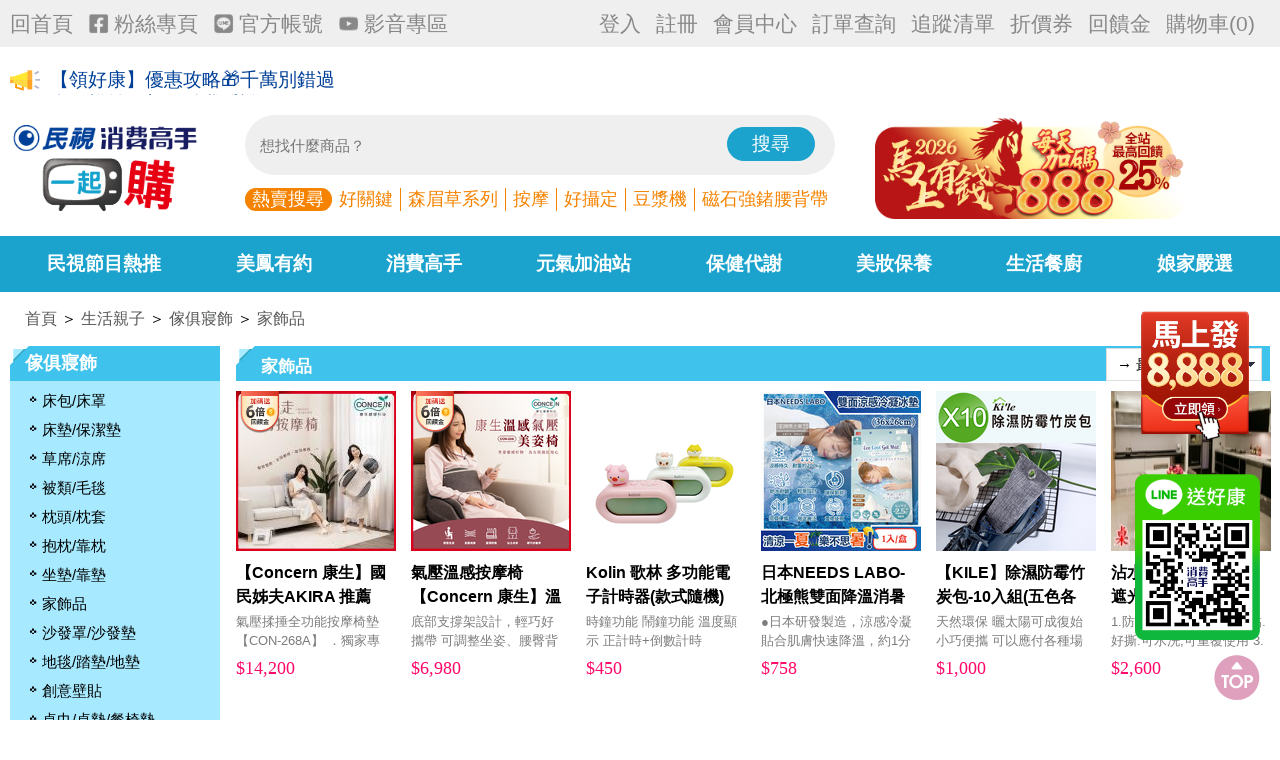

--- FILE ---
content_type: text/html; charset=UTF-8
request_url: https://www.pure17go.com.tw/category/1132/
body_size: 21292
content:
<!DOCTYPE html>
<html>
<head>
<!--通用-->
<link rel="shortcut icon" href="https://static.pure17go.com.tw/images/favicon.ico">
<link href="https://static.pure17go.com.tw/css/layout.css?20250826001" rel="stylesheet" type="text/css" />
<!--平板-->
<link href="https://fonts.googleapis.com/icon?family=Material+Icons" rel="stylesheet">
<script type="text/javascript" src="https://static.pure17go.com.tw/js/jquery.min.js"></script>
<!-- icon -->
<!-- <link href="https://static.pure17go.com.tw/css/bootstrap-icons.css" rel="stylesheet" /> -->
<!-- fancybox -->
<link rel="stylesheet" href="https://static.pure17go.com.tw/css/jquery.fancybox.min.css" />
<script src="https://static.pure17go.com.tw/js/jquery.fancybox.min.js"></script>
<meta http-equiv="Content-Type" content="text/html; charset=utf-8" />
<meta name="viewport" content="width=device-width, initial-scale=1, maximum-scale=1, user-scalable=1" />
<meta name="format-detection" content="telephone=no">
<title>消費高手Pure17Go</title>
<meta name="description" content="以「觀眾服務」為中心，全方位的社群購物平台。結合美鳳有約、元氣加油站，即時分享社群、影音、開箱等資訊，給您揪甘心的購物體驗！">
<meta name="keywords" content="pure17go,消費高手,消費高手一起購,消費高手推薦,民視消費高手,民視,民視購物網,民視消費高手購物網,元氣加油站,美鳳有約,陳美鳳,美鳳,美鳳姐,美鳳姊,姚怡萱,萱萱姐,萱萱姊,萱姐,萱姊,珈慧,珈慧姊,珈慧姐,王瑋瑜,醫學大聯盟,姐妹靓起來,姐妺亮起來,美容彩妝,保健食品,服裝鞋包,精品,餐廚料理,生活家電,傢俱寢飾,運動用品,生活用品,美食生鮮,親子用品,最專業,最聰明,最敢送,折價券,回饋金,專業購物網,現折,好關鍵,好關鍵,淡斑皂,垂直律動機,娘家,娘家大紅麴,娘家滴雞精,娘家益生菌">
<meta name="robots" content="index,follow" />
<!--影片-->
<!-- <link rel="stylesheet" href="https://static.pure17go.com.tw/css/venobox.css" type="text/css" media="screen" /> -->

<!--Jquery-UI-->
<link rel="stylesheet" href="https://static.pure17go.com.tw/js/jquery-ui/jquery-ui.css">
<script src="https://static.pure17go.com.tw/js/jquery-ui/jquery-ui.js"></script>

<!-- Facebook -->
<meta property="og:title" content="消費高手Pure17Go" />
<meta property="og:site_name" content="消費高手Pure17Go" />
<meta property="fb:app_id" content="414558241942774" />
<meta property="og:image" content="" />
<meta property="og:url" content="https://www.pure17go.com.tw/" />
<!-- End Facebook -->

<!-- y_tag -->
<meta name="y_key" content="4db497e194fff323" />
<!-- End y_tag -->

<!-- Bing -->
<meta name="msvalidate.01" content="5CC762825797147C5DE671B92813B39D" />
<!-- End Bing -->

<script>
	var Pure17GoUserID = '0';
</script>

<!-- FTV Pure17go Google Tag Manager -->
<script>(function(w,d,s,l,i){w[l]=w[l]||[];w[l].push({'gtm.start':
new Date().getTime(),event:'gtm.js'});var f=d.getElementsByTagName(s)[0],
j=d.createElement(s),dl=l!='dataLayer'?'&l='+l:'';j.async=true;j.src=
'https://www.googletagmanager.com/gtm.js?id='+i+dl;f.parentNode.insertBefore(j,f);
})(window,document,'script','dataLayer','GTM-NP4R5TN');</script>
<!-- End Google Tag Manager -->

<!-- Bridgewell  Google Tag Manager 2021.10.26-->
<script>
!function(b,r,i,d,g,e,w,l){b[g]=b[g]||[];b[g].push({"gtm.start":(new Date).getTime(),event:"gtm.js"});if(b.bwtmOver)return;var a=b.bwtmOver=function(){a.callMethods?a.callMethods.apply(a,arguments):a.queue.push(arguments)};a.queue=[];var j=r.createElement(i);j.async=!0;j.src=d;var d=r.getElementsByTagName(i)[0];d.parentNode.insertBefore(j,d)}(window,document,"script","https://img.scupio.com/js/bwtmOver.js","_bwtmdl");
bwtmOver('init', 'GTM-5SP6S8J', '1128-1220G47810CBE3R');
</script>

<!-- Pure17go Google Analytics 4-->
<script async src="https://www.googletagmanager.com/gtag/js?id=G-RPBC0SKFX4"></script>
<script>
window.dataLayer = window.dataLayer || [];
function gtag(){dataLayer.push(arguments);}
gtag('js', new Date());

gtag('config', 'G-RPBC0SKFX4');
gtag('config', 'UA-29186029-1');
</script>

	<style>
		.three_bn_show {
			width: 310px;
			display: flex;
			align-items: center;
		}
		.three_bn_show img {
			max-width: 100%;
		}
	</style>
</head>

<body>
<!-- Google Tag Manager (noscript) -->
<noscript><iframe src="https://www.googletagmanager.com/ns.html?id=GTM-NP4R5TN" height="0" width="0" style="display:none;visibility:hidden"></iframe></noscript>
<!-- End Google Tag Manager (noscript) -->

	<!-- Header2023/10/13 -->
	<header>
		<div class="hd-gray-bgc">
			<div class="hd-gray">
				<div class="hdg-left">
					<ul>
						<li class="home"><a href="/">回首頁</a></li>
						<li>
							<a href="https://www.pure17go.com.tw/link/4692457/">
								<div class="fbbtn">
									<img src="https://static.pure17go.com.tw/images/fb2023_gray.png" alt="">
									粉絲專頁
								</div>
							</a>
						</li>
						<li>
							<a href="https://www.pure17go.com.tw/link/4692456/">
								<div class="linebtn">
									<img src="https://static.pure17go.com.tw/images/line2023_gray.png" alt="">
									官方帳號
								</div>
							</a>
						</li>
						<li>
							<a href="https://www.youtube.com/user/Pure17Go/">
								<div class="ytbtn">
									<img src="https://static.pure17go.com.tw/images/yt2023_gray.png" alt="">
									影音專區
								</div>
							</a>
						</li>
					</ul>
				</div>
				<div class="hdg-right">
					<ul>
												<li>
							<a href="/login.php">登入</a>
						</li>
						<li>
							<a href="/member_join.php">註冊</a>
						</li>
												<li>
							<a href="/member.php">會員中心</a>
						</li>
						<li>
							<a href="/order_list.php">訂單查詢</a>
						</li>
						<li>
							<a href="/favorite.php">追蹤清單</a>
						</li>
						<li>
							<a href="/coupons_list.php">折價券</a>
						</li>
						<li>
							<a href="/bonus_list.php">回饋金</a>
						</li>
						<!-- <li>
							<a href="/coin17.php">17幣</a>
						</li> -->
						<li class="cart">
							<a href="/cart_1.php">購物車<span id="cart_num_header">(0)</span></a>
						</li>
					</ul>
				</div>
			</div>
		</div>
		<!-- 大聲公專區 -->
		<div class="marquee">
			<div class="marquee-img">
				<img src="https://static.pure17go.com.tw/images/marquee_iconV2.png" alt="">
			</div>
						<!-- 跑馬燈 -->
			<div class="marquee_show">
				<!-- <div class="marquee_icon">
					<img src="https://static.pure17go.com.tw/images/marquee_iconV2.png">
				</div> -->
				<div class="marquee_demo1 " style="height: 25px">
					<ul class="clearfix">
												<li><a href="https://www.pure17go.com.tw/event/1642/" >2026春節出貨公告🚛</a></li>
												<li><a href="https://www.pure17go.com.tw/pick/458/" >【犒賞自己不用等】最高12期0利率</a></li>
												<li><a href="https://www.pure17go.com.tw/event/1637/" >【領好康】優惠攻略🎁千萬別錯過</a></li>
												<li><a href="https://www.pure17go.com.tw/page11.php" >會員權益更新（點我看說明）</a></li>
												<li><a href="https://www.pure17go.com.tw/page5.php" target="_blank">消費高手一起購(pure17go) 節目及粉絲團聲明：小心不肖業者冒用消費高手一起購(pure17go)名義，盜用節目內容，於各網站或粉絲團播放，藉以推銷商品或販售仿冒商品，此舉除已侵害本公司權利外，更嚴重混淆視聽，引發消費爭議。特此聲明提醒網友注意，以免權益受損。</a></li>
											</ul>
				</div>
			</div>
					</div>

		<div class="main-hd">
			<div class="new-logo">
				<a href="/">
					<img src="https://static.pure17go.com.tw/images/pure17go_logo_250x120_new.png" alt="">
				</a>
			</div>
			<div class="search-g">
				<div class="search-new">
					<form name="search_header_pc" method="get" action="/search/">
						<input id="search_input" name="keyword" autocomplete="off" type="text" class="search_block" placeholder="想找什麼商品？">
						<a href="javascript:document.search_header_pc.submit();">
							<div class="search_btn_new">搜尋</div>
						</a>
					</form>
				</div>
				<div class="hot-search">
										<div class="keyword">
						<!-- <span><a href="javascript:;">熱賣搜尋</a></span> -->
						<ul>
							<li>
								<a href="javascript:;">熱賣搜尋</a>
							</li>
														<li><a href="https://www.pure17go.com.tw/search/?keyword=%E6%B6%88%E8%B2%BB%E9%AB%98%E6%89%8B%E5%A5%BD%E9%97%9C%E9%8D%B5&cid=1531" >好關鍵</a></li>
														<li><a href="https://www.pure17go.com.tw/search/?keyword=%E6%A3%AE%E7%9C%89%E8%8D%89" >森眉草系列</a></li>
														<li><a href="https://www.pure17go.com.tw/search/?keyword=%E6%8C%89%E6%91%A9" >按摩</a></li>
														<li><a href="https://www.pure17go.com.tw/search/?keyword=%E6%B6%88%E8%B2%BB%E9%AB%98%E6%89%8B%E5%A5%BD%E6%94%9D%E5%AE%9A" >好攝定</a></li>
														<li><a href="https://www.pure17go.com.tw/sale/1117/174950/" >豆漿機</a></li>
														<li><a href="https://www.pure17go.com.tw/sale/1436/171807/" >磁石強鍺腰背帶</a></li>
													</ul>
					</div>
									</div>
			</div>
						<div class="three_bn_show">
												<div class="a_bn three_bn">
					<a href="https://www.pure17go.com.tw/action/20260109/" >
						<div class="a_bn_img">
							<img src="https://i01.pure17go.com.tw/a/26/007/260071557365057006254e.png" alt="">
						</div>
					</a>
				</div>
																				<div class="b_bn three_bn">
					<a href="https://www.pure17go.com.tw/action/20260109/" >
						<div class="b_bn_img">
							<img src="https://i01.pure17go.com.tw/a/26/007/260071557381630035cc37.png" alt="">
						</div>
					</a>
				</div>
																				<div class="c_bn three_bn">
					<a href="https://www.pure17go.com.tw/action/20260109/" >
						<div class="c_bn_img">
							<img src="https://i01.pure17go.com.tw/a/26/007/26007155739940283ba7bf.png" alt="">
						</div>
					</a>
				</div>
											</div>
						<div class="right" style="display: none;">
															</div>
		</div>
		<!-- new nav -->
		<div class="nav flex new-nav">
						<div class="nav_inside">
				<ul class="master_nav flex ">
					<li><a href="/hot_program.php" class="m1">民視節目熱推</a></li>
					<li><a href="/ftv/1434/" class="m2">美鳳有約</a></li>
					<li><a href="/ftv/1531/" class="m1">消費高手</a></li>
					<li><a href="/ftv/1488/" class="m4">元氣加油站</a></li>
					<li id="m2"><a class="master_tit" href="/master/8/">保健代謝</a></li>
					<li id="m1"><a class="master_tit" href="/master/1/">美妝保養</a></li>
					<li id="new_m6">
						<a class="master_tit" href="/master/11/">生活餐廚</a>
						<div class="area2023">
							<div class="topmenu_block2023">
								<ul>
									<li>
										<a href="/master/9/">生活親子</a>
									</li>
									<li>
										<a href="/master/7/">服飾鞋包</a>
									</li>
									<li>
										<a href="/master/11/">美食鍋具</a>
									</li>
								</ul>
							</div>
						</div>
					</li>
					<li><a href="/ftv/2431/" class="m1">娘家嚴選</a></li>
															<li id="m1" style="display: none;">
						<a class="master_tit" href="/master/1/">美妝保養</a>
						<div class="topmenu_area">
							<div class="topmenu_block">
																								<div class="topmenu_list">
									<div class="topmenu_tit">美魔女專區</div>
									<ul class="topmenu_item">
																														<li><a href="/category/1484/">保養品</a></li>
																																								<li><a href="/category/1485/">美髮用品</a></li>
																																								<li><a href="/category/1486/">化妝品</a></li>
																																								<li><a href="/category/1487/">生活用品</a></li>
																													</ul>
								</div>
																																<div class="topmenu_list">
									<div class="topmenu_tit">保養功效搜尋</div>
									<ul class="topmenu_item">
																														<li><a href="/category/959/">抗皺/撫紋</a></li>
																																								<li><a href="/category/960/">保濕/補水</a></li>
																																								<li><a href="/category/961/">美白/淡斑</a></li>
																																								<li><a href="/category/962/">粉刺/抗痘</a></li>
																																								<li><a href="/category/988/">毛孔護理</a></li>
																																								<li><a href="/category/963/">防曬/隔離</a></li>
																																								<li><a href="/category/979/">嬰幼兒適用</a></li>
																																								<li><a href="/category/2383/">敏弱肌專用</a></li>
																																								<li><a href="/category/2426/">防蚊驅蟲</a></li>
																													</ul>
								</div>
																																<div class="topmenu_list">
									<div class="topmenu_tit">頭髮類保養</div>
									<ul class="topmenu_item">
																														<li><a href="/category/969/">洗髮精/皂</a></li>
																																								<li><a href="/category/970/">護髮 潤絲</a></li>
																																								<li><a href="/category/972/">染髮劑</a></li>
																																								<li><a href="/category/971/">生髮/養髮</a></li>
																																								<li><a href="/category/987/">頭皮護理</a></li>
																																								<li><a href="/category/975/">頭髮造型工具</a></li>
																													</ul>
								</div>
																																<div class="topmenu_list">
									<div class="topmenu_tit">保養品/皂</div>
									<ul class="topmenu_item">
																														<li><a href="/category/931/">卸妝用品</a></li>
																																								<li><a href="/category/932/">洗臉/淡斑皂</a></li>
																																								<li><a href="/category/976/">去角質</a></li>
																																								<li><a href="/category/933/">化妝水</a></li>
																																								<li><a href="/category/934/">精華液</a></li>
																																								<li><a href="/category/935/">乳液</a></li>
																																								<li><a href="/category/936/">日霜/晚霜</a></li>
																																								<li><a href="/category/937/">凝膠/凝凍</a></li>
																																								<li><a href="/category/938/">面膜/眼膜</a></li>
																																								<li><a href="/category/939/">眼唇保養</a></li>
																																								<li><a href="/category/944/">男性保養</a></li>
																																																												<li><a href="/category/977/">精油</a></li>
																																								<li><a href="/category/945/">美容工具</a></li>
																																								<li><a href="/category/946/">超值套組</a></li>
																													</ul>
								</div>
																																<div class="topmenu_list">
									<div class="topmenu_tit">化妝品</div>
									<ul class="topmenu_item">
																														<li><a href="/category/947/">粉餅/蜜粉</a></li>
																																								<li><a href="/category/948/">底妝/粉底</a></li>
																																								<li><a href="/category/949/">腮紅/遮瑕</a></li>
																																								<li><a href="/category/951/">眼妝商品</a></li>
																																								<li><a href="/category/952/">唇彩/唇蜜</a></li>
																																								<li><a href="/category/953/">彩妝工具</a></li>
																																								<li><a href="/category/985/">超值套組</a></li>
																													</ul>
								</div>
																																<div class="topmenu_list">
									<div class="topmenu_tit">身體保養</div>
									<ul class="topmenu_item">
																														<li><a href="/category/964/">窈窕美體</a></li>
																																								<li><a href="/category/965/">沐浴乳</a></li>
																																								<li><a href="/category/966/">身體保養</a></li>
																																								<li><a href="/category/968/">手足保養</a></li>
																																								<li><a href="/category/974/">腋下私密保養</a></li>
																																								<li><a href="/category/973/">美體工具</a></li>
																													</ul>
								</div>
																																<div class="topmenu_list">
									<div class="topmenu_tit">指彩/香水</div>
									<ul class="topmenu_item">
																														<li><a href="/category/954/">指甲油</a></li>
																																								<li><a href="/category/957/">女性香水</a></li>
																																								<li><a href="/category/958/">男性香水</a></li>
																																								<li><a href="/category/986/">美甲工具</a></li>
																													</ul>
								</div>
																							</div>
						</div>
					</li>
										<li id="m2" style="display: none;">
						<a class="master_tit" href="/master/8/">保健代謝</a>
						<div class="topmenu_area">
							<div class="topmenu_block">
																								<div class="topmenu_list">
									<div class="topmenu_tit">民視嚴選</div>
									<ul class="topmenu_item">
																														<li><a href="/category/1801/">消費高手推薦</a></li>
																																								<li><a href="/category/1629/">娘家嚴選</a></li>
																																								<li><a href="/category/2402/">精選禮盒組</a></li>
																																								<li><a href="/category/2405/">健康防禦up</a></li>
																													</ul>
								</div>
																																<div class="topmenu_list">
									<div class="topmenu_tit">強勢品牌</div>
									<ul class="topmenu_item">
																														<li><a href="/category/2401/">娘家</a></li>
																																								<li><a href="/category/2400/">正官庄</a></li>
																																								<li><a href="/category/2413/">德安堂</a></li>
																																																												<li><a href="/category/740/">UDR</a></li>
																																																												<li><a href="/category/2423/">大漢酵素</a></li>
																																																																																<li><a href="/category/2408/">台塑生醫</a></li>
																																								<li><a href="/category/2410/">iVENOR</a></li>
																																								<li><a href="/category/698/">益菌專家[景岳生技]</a></li>
																																								<li><a href="/category/1606/">小鎮蜂蜜</a></li>
																																								<li><a href="/category/2409/">炫煬堂</a></li>
																																								<li><a href="/category/2412/">雅譽生醫</a></li>
																																																																																<li><a href="/category/2425/">豐滿生技</a></li>
																																																												<li><a href="/category/1648/">麗馥生醫</a></li>
																																								<li><a href="/category/1850/">日濢</a></li>
																																																												<li><a href="/category/1896/">Dr.愛伊健康</a></li>
																																								<li><a href="/category/1650/">金蔘</a></li>
																																								<li><a href="/category/1810/">溫太醫</a></li>
																																								<li><a href="/category/1638/">李時珍</a></li>
																																																																																<li><a href="/category/728/">赫而司</a></li>
																																								<li><a href="/category/754/">德奧</a></li>
																																								<li><a href="/category/1646/">統欣生技</a></li>
																																																																																<li><a href="/category/1649/">養命酒</a></li>
																																								<li><a href="/category/1647/">星譜生技</a></li>
																																																																																<li><a href="/category/2484/">女神伊登</a></li>
																																								<li><a href="/category/2486/">振興高麗人蔘</a></li>
																																								<li><a href="/category/2488/">易珈生技</a></li>
																																																												<li><a href="/category/2499/">京美</a></li>
																																								<li><a href="/category/2500/">大蔵okura</a></li>
																																																												<li><a href="/category/2502/">LAC</a></li>
																																								<li><a href="/category/2505/">Brio-tex</a></li>
																																								<li><a href="/category/2506/">愷爾氏</a></li>
																																								<li><a href="/category/2507/">KHDr.</a></li>
																																																												<li><a href="/category/2509/">SDW</a></li>
																																								<li><a href="/category/2511/">二仁堂</a></li>
																																								<li><a href="/category/2512/">源生美學</a></li>
																																								<li><a href="/category/2513/">快樂田</a></li>
																													</ul>
								</div>
																																<div class="topmenu_list">
									<div class="topmenu_tit">窈窕女神</div>
									<ul class="topmenu_item">
																														<li><a href="/category/1872/">甩開油膩</a></li>
																																								<li><a href="/category/1874/">加速代謝</a></li>
																																								<li><a href="/category/1876/">卡便有解</a></li>
																																								<li><a href="/category/1877/">分解酵素</a></li>
																																								<li><a href="/category/1886/">完美比例</a></li>
																																								<li><a href="/category/1905/">閃澱剋星</a></li>
																																																												<li><a href="/category/380/">山苦瓜</a></li>
																																																																																<li><a href="/category/381/">白腎豆</a></li>
																																								<li><a href="/category/382/">胺基酸</a></li>
																																								<li><a href="/category/383/">籐黃果</a></li>
																																								<li><a href="/category/384/">酵素</a></li>
																																								<li><a href="/category/1892/">非洲芒果</a></li>
																																								<li><a href="/category/385/">甲殼素</a></li>
																																																																																<li><a href="/category/1588/">武靴葉</a></li>
																																								<li><a href="/category/1591/">膳食纖維</a></li>
																																								<li><a href="/category/1589/">CLA紅花籽</a></li>
																																								<li><a href="/category/1590/">苦橙</a></li>
																																								<li><a href="/category/1587/">綠茶/兒茶素</a></li>
																																								<li><a href="/category/1082/">益生菌</a></li>
																																								<li><a href="/category/1593/">L-卡尼汀</a></li>
																																																																																<li><a href="/category/388/">沖調餐</a></li>
																																								<li><a href="/category/389/">其他</a></li>
																																								<li><a href="/category/1620/">黑豆</a></li>
																													</ul>
								</div>
																																<div class="topmenu_list">
									<div class="topmenu_tit">銀髮樂活</div>
									<ul class="topmenu_item">
																														<li><a href="/category/2427/">成人營養品</a></li>
																																								<li><a href="/category/404/">納豆</a></li>
																																								<li><a href="/category/411/">紅麴</a></li>
																																								<li><a href="/category/1344/">二型膠原蛋白</a></li>
																																								<li><a href="/category/406/">葡萄糖胺/軟骨素</a></li>
																																																												<li><a href="/category/408/">綜合維他命</a></li>
																																								<li><a href="/category/700/">精胺酸</a></li>
																																								<li><a href="/category/722/">核酸</a></li>
																																								<li><a href="/category/724/">卵磷脂</a></li>
																																								<li><a href="/category/405/">PS記憶力</a></li>
																																								<li><a href="/category/1080/">其他</a></li>
																																								<li><a href="/category/1605/">魚油DHA</a></li>
																																								<li><a href="/category/1610/">Omega-3</a></li>
																																								<li><a href="/category/1888/">白藜蘆醇</a></li>
																																								<li><a href="/category/1616/">葉黃素</a></li>
																																								<li><a href="/category/1617/">藜麥</a></li>
																																								<li><a href="/category/1634/">更年煩惱</a></li>
																																								<li><a href="/category/1861/">龜鹿</a></li>
																																								<li><a href="/category/2340/">活力按摩霜</a></li>
																																								<li><a href="/category/2480/">保健用品</a></li>
																													</ul>
								</div>
																																<div class="topmenu_list">
									<div class="topmenu_tit">美顏青春</div>
									<ul class="topmenu_item">
																														<li><a href="/category/2411/">NMN/DADH</a></li>
																																								<li><a href="/category/390/">膠原蛋白</a></li>
																																								<li><a href="/category/391/">Co Q10</a></li>
																																								<li><a href="/category/392/">葡萄籽</a></li>
																																								<li><a href="/category/393/">月見草油</a></li>
																																								<li><a href="/category/394/">蜂子/蜂王乳</a></li>
																																								<li><a href="/category/395/">蔓越莓</a></li>
																																								<li><a href="/category/396/">四物/鐵劑</a></li>
																																								<li><a href="/category/397/">青木瓜</a></li>
																																								<li><a href="/category/398/">大豆異黃酮</a></li>
																																								<li><a href="/category/399/">燕窩</a></li>
																																								<li><a href="/category/400/">珍珠粉</a></li>
																																								<li><a href="/category/401/">維他命C</a></li>
																																																												<li><a href="/category/707/">蜂王乳</a></li>
																																								<li><a href="/category/867/">玻尿酸</a></li>
																																								<li><a href="/category/1887/">白藜蘆醇</a></li>
																																								<li><a href="/category/882/">鐵</a></li>
																																								<li><a href="/category/925/">蔓越莓</a></li>
																																								<li><a href="/category/403/">其他</a></li>
																																																												<li><a href="/category/1623/">黑棗</a></li>
																													</ul>
								</div>
																																<div class="topmenu_list">
									<div class="topmenu_tit">腸道保健</div>
									<ul class="topmenu_item">
																														<li><a href="/category/885/">益生菌</a></li>
																																								<li><a href="/category/1060/">龍根菌</a></li>
																																								<li><a href="/category/1906/">酵素</a></li>
																																								<li><a href="/category/1907/">纖維素</a></li>
																																								<li><a href="/category/1584/">天然植物萃取</a></li>
																													</ul>
								</div>
																																<div class="topmenu_list">
									<div class="topmenu_tit">養生智慧</div>
									<ul class="topmenu_item">
																														<li><a href="/category/1881/">女性食補</a></li>
																																								<li><a href="/category/2414/">芝麻素</a></li>
																																								<li><a href="/category/755/">全能薑黃素</a></li>
																																								<li><a href="/category/409/">葉黃素</a></li>
																																								<li><a href="/category/410/">蜆錠/蜆精</a></li>
																																								<li><a href="/category/412/">滴雞精/魚精</a></li>
																																								<li><a href="/category/413/">鈣片</a></li>
																																								<li><a href="/category/416/">魚油│植物DHA</a></li>
																																								<li><a href="/category/414/">南瓜籽</a></li>
																																								<li><a href="/category/415/">樟芝/靈芝</a></li>
																																								<li><a href="/category/417/">冬蟲夏草</a></li>
																																								<li><a href="/category/418/">維生素/維他命</a></li>
																																								<li><a href="/category/704/">藻類</a></li>
																																																												<li><a href="/category/725/">大蒜精</a></li>
																																								<li><a href="/category/726/">亞麻仁油</a></li>
																																								<li><a href="/category/735/">啤酒酵母</a></li>
																																								<li><a href="/category/738/">奶粉</a></li>
																																								<li><a href="/category/739/">精力湯</a></li>
																																								<li><a href="/category/784/">人蔘/高麗蔘</a></li>
																																								<li><a href="/category/786/">鴕鳥精</a></li>
																																								<li><a href="/category/789/">沖調飲</a></li>
																																								<li><a href="/category/1061/">紅景天</a></li>
																																																												<li><a href="/category/1612/">星星果</a></li>
																																								<li><a href="/category/1618/">藜麥</a></li>
																																																												<li><a href="/category/1079/">漢方草本</a></li>
																																								<li><a href="/category/1632/">綜合營養</a></li>
																																								<li><a href="/category/847/">其他</a></li>
																																								<li><a href="/category/1889/">白藜蘆醇</a></li>
																																								<li><a href="/category/2429/">生酵素膏</a></li>
																																								<li><a href="/category/2497/">麥盧卡蜂蜜</a></li>
																													</ul>
								</div>
																																<div class="topmenu_list">
									<div class="topmenu_tit">媽媽寶寶</div>
									<ul class="topmenu_item">
																														<li><a href="/category/1904/">孕期產後哺乳</a></li>
																																								<li><a href="/category/1880/">換季敏感</a></li>
																																								<li><a href="/category/1899/">自體保護力</a></li>
																																								<li><a href="/category/1900/">乳鐵蛋白</a></li>
																																								<li><a href="/category/420/">蜂膠</a></li>
																																								<li><a href="/category/421/">鈣片</a></li>
																																								<li><a href="/category/422/">乳酸菌</a></li>
																																								<li><a href="/category/423/">DHA</a></li>
																																								<li><a href="/category/424/">PS記憶力</a></li>
																																								<li><a href="/category/425/">葉黃素</a></li>
																																								<li><a href="/category/426/">男生轉骨</a></li>
																																								<li><a href="/category/427/">女生轉骨</a></li>
																																								<li><a href="/category/1081/">其他</a></li>
																													</ul>
								</div>
																																<div class="topmenu_list">
									<div class="topmenu_tit">男性保健</div>
									<ul class="topmenu_item">
																														<li><a href="/category/1865/">馬卡</a></li>
																																								<li><a href="/category/756/">韭菜籽</a></li>
																																								<li><a href="/category/1864/">鋅</a></li>
																																								<li><a href="/category/2369/">南瓜籽油</a></li>
																																								<li><a href="/category/2370/">茄紅素</a></li>
																													</ul>
								</div>
																																<div class="topmenu_list">
									<div class="topmenu_tit">職場得意</div>
									<ul class="topmenu_item">
																														<li><a href="/category/1867/">B群衝衝衝</a></li>
																																								<li><a href="/category/1879/">人蔘勝利組</a></li>
																																								<li><a href="/category/1868/">GABA好夢鄉</a></li>
																																																												<li><a href="/category/1870/">PS邏輯分明</a></li>
																																																	</ul>
								</div>
																							</div>
						</div>
					</li>
										<li id="m3" style="display: none;">
						<a class="master_tit" href="/master/1962/">皂の專家</a>
						<div class="topmenu_area">
							<div class="topmenu_block">
															</div>
						</div>
					</li>
										<li id="m4" style="display: none;">
						<a class="master_tit" href="/master/9/">生活親子</a>
						<div class="topmenu_area">
							<div class="topmenu_block">
																								<div class="topmenu_list">
									<div class="topmenu_tit">運動休閒</div>
									<ul class="topmenu_item">
																														<li><a href="/category/2485/">特殺活動優惠</a></li>
																																								<li><a href="/category/1601/">舒壓按摩</a></li>
																																								<li><a href="/category/1092/">肌力重訓器材</a></li>
																																								<li><a href="/category/1093/">健身器材</a></li>
																																								<li><a href="/category/1602/">瑜珈/體適能</a></li>
																																								<li><a href="/category/1095/">運動服飾/配件</a></li>
																																								<li><a href="/category/1096/">泳衣</a></li>
																																								<li><a href="/category/1094/">行李箱</a></li>
																																								<li><a href="/category/1097/">照明用具</a></li>
																																								<li><a href="/category/1098/">自行車週邊</a></li>
																																								<li><a href="/category/1099/">登山/露營用品</a></li>
																																								<li><a href="/category/1100/">其它休閒用具</a></li>
																																								<li><a href="/category/1910/">能量護具</a></li>
																																								<li><a href="/category/2487/">銀髮/復健專用</a></li>
																													</ul>
								</div>
																																<div class="topmenu_list">
									<div class="topmenu_tit">居家收納</div>
									<ul class="topmenu_item">
																														<li><a href="/category/1157/">收納箱/架</a></li>
																																								<li><a href="/category/2378/">壓縮袋</a></li>
																																								<li><a href="/category/1158/">廚房收納</a></li>
																																								<li><a href="/category/1159/">浴室收納</a></li>
																																								<li><a href="/category/1160/">辦公收納</a></li>
																																								<li><a href="/category/1161/">鞋類收納</a></li>
																																								<li><a href="/category/1162/">收納小物</a></li>
																																								<li><a href="/category/1163/">各式收納櫃</a></li>
																																								<li><a href="/category/1164/">其它收納</a></li>
																													</ul>
								</div>
																																<div class="topmenu_list">
									<div class="topmenu_tit">傢俱寢飾</div>
									<ul class="topmenu_item">
																														<li><a href="/category/1126/">床包/床罩</a></li>
																																								<li><a href="/category/1127/">床墊/保潔墊</a></li>
																																								<li><a href="/category/1128/">草席/涼席</a></li>
																																								<li><a href="/category/1129/">被類/毛毯</a></li>
																																								<li><a href="/category/1130/">枕頭/枕套</a></li>
																																								<li><a href="/category/1192/">抱枕/靠枕</a></li>
																																								<li><a href="/category/1131/">坐墊/靠墊</a></li>
																																								<li><a href="/category/1132/">家飾品</a></li>
																																								<li><a href="/category/1133/">沙發罩/沙發墊</a></li>
																																								<li><a href="/category/1134/">地毯/踏墊/地墊</a></li>
																																								<li><a href="/category/1135/">創意壁貼</a></li>
																																																												<li><a href="/category/1137/">桌巾/桌墊/餐椅墊</a></li>
																																								<li><a href="/category/1138/">各式沙發</a></li>
																																								<li><a href="/category/1139/">各式桌椅</a></li>
																																								<li><a href="/category/1140/">其它傢俱</a></li>
																													</ul>
								</div>
																																<div class="topmenu_list">
									<div class="topmenu_tit">清潔衛生用品</div>
									<ul class="topmenu_item">
																														<li><a href="/category/1101/">打掃工具</a></li>
																																								<li><a href="/category/1102/">浴廁清潔類</a></li>
																																								<li><a href="/category/1103/">地板清潔類</a></li>
																																								<li><a href="/category/1104/">除濕防霉除臭</a></li>
																																								<li><a href="/category/1105/">防蚊蟲清潔</a></li>
																																								<li><a href="/category/1106/">玻璃清潔</a></li>
																																								<li><a href="/category/1107/">衣物潔淨類</a></li>
																																								<li><a href="/category/1108/">鞋類清潔</a></li>
																																								<li><a href="/category/1109/">廚房清潔</a></li>
																																								<li><a href="/category/1110/">碗盤清潔</a></li>
																																								<li><a href="/category/1111/">其它清潔</a></li>
																																								<li><a href="/category/1112/">家具/皮革保養</a></li>
																																								<li><a href="/category/1113/">口腔清潔類</a></li>
																																								<li><a href="/category/1114/">日用耗品</a></li>
																																								<li><a href="/category/1193/">毛巾/浴巾</a></li>
																																								<li><a href="/category/1115/">其它衛生用品</a></li>
																																								<li><a href="/category/1653/">消毒．抗菌</a></li>
																													</ul>
								</div>
																																<div class="topmenu_list">
									<div class="topmenu_tit">3C家電</div>
									<ul class="topmenu_item">
																														<li><a href="/category/1116/">按摩舒壓家電</a></li>
																																								<li><a href="/category/1117/">健康美容家電</a></li>
																																								<li><a href="/category/1118/">視聽家電</a></li>
																																								<li><a href="/category/1119/">生活家電</a></li>
																																								<li><a href="/category/1120/">其它家電</a></li>
																																								<li><a href="/category/1121/">淨水器/濾心</a></li>
																																								<li><a href="/category/1122/">捕蚊燈/拍</a></li>
																																								<li><a href="/category/1123/">電腦週邊</a></li>
																																								<li><a href="/category/1124/">3C/3C週邊</a></li>
																																								<li><a href="/category/1125/">行車紀錄器</a></li>
																																								<li><a href="/category/1742/">吸塵器</a></li>
																																								<li><a href="/category/1743/">掃地機器人</a></li>
																																								<li><a href="/category/1895/">衛浴用品</a></li>
																													</ul>
								</div>
																																<div class="topmenu_list">
									<div class="topmenu_tit">生活雜貨</div>
									<ul class="topmenu_item">
																																																		<li><a href="/category/1146/">雨傘/雨衣</a></li>
																																								<li><a href="/category/1147/">衣架/洗衣袋</a></li>
																																								<li><a href="/category/1148/">購物袋/購物餐車</a></li>
																																								<li><a href="/category/1149/">按摩舒壓品</a></li>
																																								<li><a href="/category/1150/">園藝用品</a></li>
																																								<li><a href="/category/1151/">居家修繕</a></li>
																																								<li><a href="/category/1152/">香氛精油/蠟燭</a></li>
																																								<li><a href="/category/1153/">辦公室小物文具</a></li>
																																								<li><a href="/category/1154/">生活創意小物</a></li>
																																								<li><a href="/category/1156/">其它生活用品</a></li>
																													</ul>
								</div>
																																<div class="topmenu_list">
									<div class="topmenu_tit">親子專區</div>
									<ul class="topmenu_item">
																														<li><a href="/category/1174/">嬰幼服飾</a></li>
																																								<li><a href="/category/1190/">嬰幼服飾</a></li>
																																								<li><a href="/category/1189/">嬰幼配件</a></li>
																																								<li><a href="/category/1175/">嬰幼寢具用品</a></li>
																																								<li><a href="/category/1176/">嬰幼日常用品</a></li>
																																								<li><a href="/category/1177/">嬰幼清潔用品</a></li>
																																								<li><a href="/category/1178/">嬰幼外出用品</a></li>
																																								<li><a href="/category/349/">嬰幼兒副食品</a></li>
																																																												<li><a href="/category/1180/">1-3歲寶寶玩具</a></li>
																																								<li><a href="/category/1181/">4-6歲寶寶玩具</a></li>
																																								<li><a href="/category/1182/">學習成長玩具</a></li>
																																								<li><a href="/category/1183/">公仔/玩偶</a></li>
																																																												<li><a href="/category/1185/">其它書籍</a></li>
																																																												<li><a href="/category/1187/">孕婦日常用品</a></li>
																																								<li><a href="/category/1188/">孕婦清潔用品</a></li>
																																								<li><a href="/category/1809/">書包/辦公文具</a></li>
																													</ul>
								</div>
																																<div class="topmenu_list">
									<div class="topmenu_tit">銀髮族專區</div>
									<ul class="topmenu_item">
																														<li><a href="/category/1165/">閱讀聽覺輔助品</a></li>
																																								<li><a href="/category/1166/">食器餐具</a></li>
																																								<li><a href="/category/1167/">衣著配件用品</a></li>
																																								<li><a href="/category/1168/">居家安全</a></li>
																																								<li><a href="/category/1169/">外出用品</a></li>
																																								<li><a href="/category/1170/">生活雜貨</a></li>
																																								<li><a href="/category/1171/">通訊家電用品</a></li>
																																								<li><a href="/category/1172/">照護/看護用品</a></li>
																																								<li><a href="/category/1173/">其它銀髮用品</a></li>
																													</ul>
								</div>
																							</div>
						</div>
					</li>
										<li id="m5" style="display: none;">
						<a class="master_tit" href="/master/7/">服飾鞋包</a>
						<div class="topmenu_area">
							<div class="topmenu_block">
																								<div class="topmenu_list">
									<div class="topmenu_tit">國際精品包款</div>
									<ul class="topmenu_item">
																														<li><a href="/category/907/">肩背包</a></li>
																																								<li><a href="/category/908/">手拿包</a></li>
																																								<li><a href="/category/909/">手提包</a></li>
																																								<li><a href="/category/910/">零錢包</a></li>
																																								<li><a href="/category/911/">皮夾/卡夾</a></li>
																																																												<li><a href="/category/913/">其他包款</a></li>
																													</ul>
								</div>
																																<div class="topmenu_list">
									<div class="topmenu_tit">流行服飾</div>
									<ul class="topmenu_item">
																														<li><a href="/category/2382/">KissDiamond</a></li>
																																								<li><a href="/category/2430/">PP波瑟楓妮</a></li>
																																								<li><a href="/category/2482/">U.S. POLO ASSN.</a></li>
																																								<li><a href="/category/2483/">黛絲芬</a></li>
																																								<li><a href="/category/890/">T恤</a></li>
																																								<li><a href="/category/891/">POLO杉</a></li>
																																																												<li><a href="/category/893/">針織衫/毛衣</a></li>
																																																												<li><a href="/category/895/">外套/風衣/披肩/保暖背心</a></li>
																																								<li><a href="/category/896/">裙子</a></li>
																																								<li><a href="/category/897/">褲子/內搭褲</a></li>
																																								<li><a href="/category/898/">背心小可愛</a></li>
																																								<li><a href="/category/899/">其它上衣</a></li>
																																								<li><a href="/category/900/">塑身衣/束褲/美腿襪</a></li>
																																								<li><a href="/category/1008/">機能防曬衣系列</a></li>
																																								<li><a href="/category/1090/">機能發熱/保暖系列</a></li>
																																								<li><a href="/category/901/">機能襪類/流行襪類</a></li>
																																								<li><a href="/category/902/">內著/睡衣/泳衣</a></li>
																																								<li><a href="/category/903/">超值套組</a></li>
																													</ul>
								</div>
																																<div class="topmenu_list">
									<div class="topmenu_tit">流行美鞋</div>
									<ul class="topmenu_item">
																														<li><a href="/category/904/">高跟鞋</a></li>
																																								<li><a href="/category/905/">平底鞋/休閒鞋</a></li>
																																								<li><a href="/category/906/">靴子</a></li>
																																								<li><a href="/category/1883/">涼鞋 / 拖鞋</a></li>
																																								<li><a href="/category/1901/">運動鞋 / 運動休閒鞋</a></li>
																																								<li><a href="/category/1902/">機能鞋 / 矯正鞋</a></li>
																													</ul>
								</div>
																																<div class="topmenu_list">
									<div class="topmenu_tit">個人配件類</div>
									<ul class="topmenu_item">
																														<li><a href="/category/915/">戒指</a></li>
																																								<li><a href="/category/916/">手鍊</a></li>
																																								<li><a href="/category/914/">項鍊</a></li>
																																								<li><a href="/category/917/">耳環</a></li>
																																								<li><a href="/category/918/">錶</a></li>
																																								<li><a href="/category/921/">鑽石</a></li>
																																								<li><a href="/category/922/">玉石</a></li>
																																								<li><a href="/category/923/">珍珠</a></li>
																																								<li><a href="/category/1009/">帽子</a></li>
																																								<li><a href="/category/990/">髮飾</a></li>
																																								<li><a href="/category/920/">其它配件</a></li>
																																								<li><a href="/category/919/">飾品套組</a></li>
																																								<li><a href="/category/1862/">口罩</a></li>
																																								<li><a href="/category/1909/">眼鏡 / 太陽眼鏡</a></li>
																													</ul>
								</div>
																																<div class="topmenu_list">
									<div class="topmenu_tit">流行包包</div>
									<ul class="topmenu_item">
																														<li><a href="/category/1828/">後背包</a></li>
																																								<li><a href="/category/1831/">肩背/斜背包</a></li>
																																																	</ul>
								</div>
																																<div class="topmenu_list">
									<div class="topmenu_tit">健康穿戴專家</div>
									<ul class="topmenu_item">
																														<li><a href="/category/2297/">健康穿戴</a></li>
																																								<li><a href="/category/2300/">關節穿戴</a></li>
																																								<li><a href="/category/2298/">腰部</a></li>
																																								<li><a href="/category/2299/">足部</a></li>
																													</ul>
								</div>
																																<div class="topmenu_list">
									<div class="topmenu_tit">MIT專區</div>
									<ul class="topmenu_item">
																														<li><a href="/category/2331/">sNug給足呵護</a></li>
																																								<li><a href="/category/2332/">JS嚴選</a></li>
																																																												<li><a href="/category/2377/">PP波瑟楓妮 塑崩褲</a></li>
																																								<li><a href="/category/2379/">足好Uni-Top</a></li>
																																								<li><a href="/category/2380/">USTINI 機能健康鞋</a></li>
																																								<li><a href="/category/2481/">美肌刻Magic Sport 機能褲襪</a></li>
																													</ul>
								</div>
																							</div>
						</div>
					</li>
										<li id="m6" style="display: none;">
						<a class="master_tit" href="/master/11/">餐廚美食</a>
						<div class="topmenu_area">
							<div class="topmenu_block">
																								<div class="topmenu_list">
									<div class="topmenu_tit">蛋糕/甜點</div>
									<ul class="topmenu_item">
																																																		<li><a href="/category/549/">巧克力蛋糕</a></li>
																																								<li><a href="/category/550/">芋泥/蜂蜜蛋糕</a></li>
																																								<li><a href="/category/551/">水果/慕斯蛋糕</a></li>
																																								<li><a href="/category/552/">乳酪/起司蛋糕</a></li>
																																																												<li><a href="/category/554/">其他口味蛋糕</a></li>
																																																																																<li><a href="/category/557/">派/塔/鬆餅</a></li>
																																																																																																				<li><a href="/category/560/">其他中式糕餅</a></li>
																																																																																<li><a href="/category/563/">優格/奶酪</a></li>
																																																												<li><a href="/category/565/">其他甜品</a></li>
																																								<li><a href="/category/566/">各式巧克力</a></li>
																																								<li><a href="/category/567/">各式冰淇淋</a></li>
																													</ul>
								</div>
																																<div class="topmenu_list">
									<div class="topmenu_tit">堅果果乾蜂蜜</div>
									<ul class="topmenu_item">
																														<li><a href="/category/569/">葡萄乾</a></li>
																																								<li><a href="/category/570/">蔓越莓乾</a></li>
																																								<li><a href="/category/571/">芒果乾</a></li>
																																								<li><a href="/category/572/">芭樂乾</a></li>
																																								<li><a href="/category/573/">其他水果乾</a></li>
																																								<li><a href="/category/574/">堅果</a></li>
																																								<li><a href="/category/575/">瓜子</a></li>
																																								<li><a href="/category/576/">蜂蜜/蜜餞</a></li>
																																								<li><a href="/category/577/">乾燥蔬果片</a></li>
																																								<li><a href="/category/2323/">翠果子｜豆之家｜MIDO航空米果</a></li>
																													</ul>
								</div>
																																<div class="topmenu_list">
									<div class="topmenu_tit">滷味熟食年菜</div>
									<ul class="topmenu_item">
																														<li><a href="/category/580/">豬腳/蹄膀</a></li>
																																																												<li><a href="/category/582/">雞翅/鴨翅</a></li>
																																								<li><a href="/category/583/">雞腿/鴨腿</a></li>
																																																																																																				<li><a href="/category/587/">豆干/海帶</a></li>
																																																												<li><a href="/category/589/">豬血糕</a></li>
																																								<li><a href="/category/590/">烤雞</a></li>
																																								<li><a href="/category/591/">滷牛肉/腱/筋</a></li>
																																																																																<li><a href="/category/1349/">年菜預購宅配</a></li>
																													</ul>
								</div>
																																<div class="topmenu_list">
									<div class="topmenu_tit">咖啡/茶類</div>
									<ul class="topmenu_item">
																														<li><a href="/category/595/">紅茶類</a></li>
																																								<li><a href="/category/596/">綠茶類</a></li>
																																								<li><a href="/category/597/">烏龍茶類</a></li>
																																								<li><a href="/category/598/">普洱茶類</a></li>
																																								<li><a href="/category/599/">花草茶類</a></li>
																																								<li><a href="/category/600/">機能茶類</a></li>
																																								<li><a href="/category/601/">茶葉禮盒</a></li>
																																								<li><a href="/category/705/">高山茶類</a></li>
																																								<li><a href="/category/602/">曼特寧咖啡豆/粉</a></li>
																																								<li><a href="/category/603/">藍山咖啡豆/粉</a></li>
																																								<li><a href="/category/604/">摩卡咖啡豆/粉</a></li>
																																								<li><a href="/category/605/">哥倫比亞咖啡豆/粉</a></li>
																																								<li><a href="/category/606/">曼巴咖啡豆/粉</a></li>
																																								<li><a href="/category/607/">其他咖啡豆/粉</a></li>
																																																												<li><a href="/category/1272/">認證咖啡</a></li>
																																								<li><a href="/category/883/">可可粉</a></li>
																																																												<li><a href="/category/1279/">水果茶</a></li>
																																																	</ul>
								</div>
																																<div class="topmenu_list">
									<div class="topmenu_tit">餅乾零嘴肉乾</div>
									<ul class="topmenu_item">
																														<li><a href="/category/610/">泡芙/威化餅</a></li>
																																																												<li><a href="/category/612/">米果/仙貝</a></li>
																																																																																<li><a href="/category/615/">巧克力派</a></li>
																																																																																<li><a href="/category/618/">捲心酥/方塊酥</a></li>
																																								<li><a href="/category/619/">地瓜酥/芋頭酥</a></li>
																																																												<li><a href="/category/621/">進口餅乾</a></li>
																																								<li><a href="/category/622/">手工餅乾</a></li>
																																																												<li><a href="/category/624/">豬/牛肉乾.絲.條</a></li>
																																								<li><a href="/category/625/">魷魚片/絲</a></li>
																																								<li><a href="/category/787/">牛軋糖</a></li>
																																								<li><a href="/category/788/">糖果</a></li>
																																								<li><a href="/category/626/">其他零嘴</a></li>
																													</ul>
								</div>
																																<div class="topmenu_list">
									<div class="topmenu_tit">生鮮/食材</div>
									<ul class="topmenu_item">
																														<li><a href="/category/628/">生機食材</a></li>
																																								<li><a href="/category/629/">蔬菜水果</a></li>
																																																												<li><a href="/category/631/">豬/牛/羊肉</a></li>
																																																												<li><a href="/category/634/">魚/蝦/蟹</a></li>
																																								<li><a href="/category/635/">鮑魚/烏魚子</a></li>
																																																												<li><a href="/category/637/">其他海鮮水產</a></li>
																																																	</ul>
								</div>
																																<div class="topmenu_list">
									<div class="topmenu_tit">冷凍即食商品</div>
									<ul class="topmenu_item">
																																																		<li><a href="/category/640/">蛋餅/餡餅</a></li>
																																								<li><a href="/category/641/">包子/饅頭</a></li>
																																								<li><a href="/category/642/">貢丸/魚丸</a></li>
																																								<li><a href="/category/643/">水餃/鍋貼</a></li>
																																								<li><a href="/category/644/">雞塊/雞翅</a></li>
																																																												<li><a href="/category/646/">蘿蔔糕</a></li>
																																								<li><a href="/category/647/">披薩</a></li>
																																								<li><a href="/category/648/">雞湯/燉品</a></li>
																																								<li><a href="/category/649/">肉圓/湯圓</a></li>
																																								<li><a href="/category/650/">餛飩/扁食</a></li>
																																								<li><a href="/category/651/">香腸/熱狗</a></li>
																																								<li><a href="/category/749/">料理/調理包</a></li>
																																																	</ul>
								</div>
																																<div class="topmenu_list">
									<div class="topmenu_tit">米麵/飲品</div>
									<ul class="topmenu_item">
																														<li><a href="/category/653/">麵條/麵線</a></li>
																																																												<li><a href="/category/655/">拉麵/意麵</a></li>
																																								<li><a href="/category/656/">烏龍麵/蕎麥麵</a></li>
																																								<li><a href="/category/657/">其他麵條</a></li>
																																								<li><a href="/category/658/">蜂蜜</a></li>
																																								<li><a href="/category/659/">蜂蜜醋</a></li>
																																								<li><a href="/category/660/">水果醋</a></li>
																																								<li><a href="/category/661/">各式果汁</a></li>
																																								<li><a href="/category/662/">黑麥汁</a></li>
																																								<li><a href="/category/663/">黑木耳露</a></li>
																																								<li><a href="/category/664/">機能飲品</a></li>
																																								<li><a href="/category/716/">禮盒</a></li>
																																								<li><a href="/category/732/">沖調品</a></li>
																																								<li><a href="/category/733/">穀粉</a></li>
																																								<li><a href="/category/880/">米飯/五穀米/五穀雜糧</a></li>
																																																												<li><a href="/category/1270/">瓶裝水</a></li>
																																								<li><a href="/category/1482/">有機飲品</a></li>
																													</ul>
								</div>
																																<div class="topmenu_list">
									<div class="topmenu_tit">罐頭果醬</div>
									<ul class="topmenu_item">
																														<li><a href="/category/211/">肉燥醬</a></li>
																																								<li><a href="/category/212/">肉醬</a></li>
																																								<li><a href="/category/213/">水產罐頭</a></li>
																																																												<li><a href="/category/215/">素食罐頭</a></li>
																																																												<li><a href="/category/217/">泡菜罐頭</a></li>
																																																																																<li><a href="/category/220/">其他罐頭</a></li>
																																								<li><a href="/category/221/">花生醬</a></li>
																																																																																																				<li><a href="/category/225/">巧克力罐</a></li>
																																																												<li><a href="/category/226/">其他抹醬</a></li>
																																								<li><a href="/category/228/">其他</a></li>
																													</ul>
								</div>
																																<div class="topmenu_list">
									<div class="topmenu_tit">中秋節推薦</div>
									<ul class="topmenu_item">
																														<li><a href="/category/1578/">Hot中秋節禮盒推薦</a></li>
																																								<li><a href="/category/1579/">中秋月餅禮盒推薦</a></li>
																																								<li><a href="/category/1580/">好吃蛋黃酥禮盒推薦</a></li>
																																								<li><a href="/category/1581/">鳳梨酥排名推薦</a></li>
																																								<li><a href="/category/1583/">中秋烤肉食材宅配</a></li>
																																																	</ul>
								</div>
																																<div class="topmenu_list">
									<div class="topmenu_tit">年節伴手禮盒</div>
									<ul class="topmenu_item">
																														<li><a href="/category/1346/">過年禮盒</a></li>
																																								<li><a href="/category/1348/">伴手禮</a></li>
																													</ul>
								</div>
																																<div class="topmenu_list">
									<div class="topmenu_tit">餐廚家電</div>
									<ul class="topmenu_item">
																														<li><a href="/category/2316/">氣炸鍋｜氣炸鍋配件</a></li>
																																								<li><a href="/category/1356/">電鍋</a></li>
																																								<li><a href="/category/1357/">電子鍋</a></li>
																																								<li><a href="/category/1358/">烤麵包機</a></li>
																																								<li><a href="/category/1359/">果汁機</a></li>
																																								<li><a href="/category/1360/">調理機</a></li>
																																								<li><a href="/category/1361/">攪拌器</a></li>
																																								<li><a href="/category/1362/">電磁爐</a></li>
																																								<li><a href="/category/1363/">烤箱</a></li>
																																								<li><a href="/category/1364/">鬆餅機</a></li>
																																								<li><a href="/category/1365/">咖啡機</a></li>
																																								<li><a href="/category/1366/">豆漿機</a></li>
																																								<li><a href="/category/1367/">快煮壺/養生壺/電熱水壺</a></li>
																																								<li><a href="/category/1368/">淨水器</a></li>
																																								<li><a href="/category/1369/">其他家電</a></li>
																													</ul>
								</div>
																																<div class="topmenu_list">
									<div class="topmenu_tit">餐廚用品</div>
									<ul class="topmenu_item">
																														<li><a href="/category/1370/">刀具/刨刀</a></li>
																																								<li><a href="/category/1371/">砧板</a></li>
																																								<li><a href="/category/1372/">鍋鏟</a></li>
																																																												<li><a href="/category/1374/">冷水壺</a></li>
																																								<li><a href="/category/1375/">研磨器/罐</a></li>
																																								<li><a href="/category/1376/">磨泥器</a></li>
																																								<li><a href="/category/1377/">保溫杯</a></li>
																																								<li><a href="/category/1378/">咖啡壺</a></li>
																																								<li><a href="/category/1379/">濾水壺</a></li>
																																								<li><a href="/category/1380/">沖茶器</a></li>
																																								<li><a href="/category/1381/">保溫瓶</a></li>
																																								<li><a href="/category/1382/">桌巾/餐墊</a></li>
																																								<li><a href="/category/1383/">收納架/餐具架</a></li>
																																								<li><a href="/category/1384/">便當盒/保鮮盒</a></li>
																																								<li><a href="/category/1385/">其他用品</a></li>
																													</ul>
								</div>
																																<div class="topmenu_list">
									<div class="topmenu_tit">餐廚清潔</div>
									<ul class="topmenu_item">
																														<li><a href="/category/1386/">餐具清潔</a></li>
																																								<li><a href="/category/1387/">蔬果清潔</a></li>
																																								<li><a href="/category/1388/">廚房清潔</a></li>
																																								<li><a href="/category/1389/">冰箱清潔</a></li>
																																								<li><a href="/category/1390/">其他清潔</a></li>
																																																	</ul>
								</div>
																																<div class="topmenu_list">
									<div class="topmenu_tit">品牌鍋具</div>
									<ul class="topmenu_item">
																														<li><a href="/category/1392/">平底鍋</a></li>
																																								<li><a href="/category/1393/">炒鍋</a></li>
																																								<li><a href="/category/1394/">湯鍋</a></li>
																																								<li><a href="/category/1395/">砂鍋</a></li>
																																								<li><a href="/category/1396/">悶燒鍋</a></li>
																																								<li><a href="/category/1397/">壓力鍋</a></li>
																																								<li><a href="/category/1398/">蒸鍋/蒸籠</a></li>
																																								<li><a href="/category/1399/">油炸鍋</a></li>
																																								<li><a href="/category/1400/">多功能鍋</a></li>
																																								<li><a href="/category/1401/">其他鍋具</a></li>
																													</ul>
								</div>
																																<div class="topmenu_list">
									<div class="topmenu_tit">餐具碗盤</div>
									<ul class="topmenu_item">
																														<li><a href="/category/1402/">碗盤</a></li>
																																								<li><a href="/category/1403/">刀叉</a></li>
																																								<li><a href="/category/1404/">玻璃杯</a></li>
																																								<li><a href="/category/1405/">馬克杯</a></li>
																																								<li><a href="/category/1406/">湯匙</a></li>
																																								<li><a href="/category/1407/">杯具</a></li>
																																								<li><a href="/category/1408/">茶具組</a></li>
																																								<li><a href="/category/1409/">環保餐具</a></li>
																																								<li><a href="/category/1410/">其他餐具</a></li>
																																								<li><a href="/category/1411/">鍋鏟</a></li>
																													</ul>
								</div>
																																<div class="topmenu_list">
									<div class="topmenu_tit">油品/調味料</div>
									<ul class="topmenu_item">
																														<li><a href="/category/1412/">橄欖油</a></li>
																																								<li><a href="/category/1413/">葵花油</a></li>
																																								<li><a href="/category/1414/">葡萄籽油</a></li>
																																																												<li><a href="/category/1416/">麻油</a></li>
																																								<li><a href="/category/1417/">苦茶油</a></li>
																																																												<li><a href="/category/1419/">其他食用油品</a></li>
																																								<li><a href="/category/1420/">鹽/糖</a></li>
																																								<li><a href="/category/1421/">醬油</a></li>
																																																												<li><a href="/category/1423/">調味料/香料</a></li>
																																								<li><a href="/category/1424/">XO醬/海鮮醬</a></li>
																																								<li><a href="/category/1425/">沙茶醬/魚露</a></li>
																																																																																<li><a href="/category/1428/">辣椒醬/甜辣醬</a></li>
																																								<li><a href="/category/1429/">拌飯/拌麵醬</a></li>
																																																												<li><a href="/category/1431/">其他</a></li>
																																																												<li><a href="/category/1734/">酪梨油</a></li>
																																																	</ul>
								</div>
																							</div>
						</div>
					</li>
															<!-- <li><a href="/ftv/2431/" class="m1">娘家嚴選</a></li> -->
					<!-- <li><a href="/pick/118/">員工專區</a></li> -->
					<!-- <li><a href="/pick/23/">民視嚴選</a></li> -->
					<!-- <li><a href="/link/3471032/">精選大牌進駐</a></li> -->
				</ul>
			</div>
					</div>
	</header>

	<header>
		<div class="addon clearfix" style="display: none;">
			<ul class="clearfix">
				<!-- <li class="online_video"><a href="https://www.youtube.com/user/Pure17Go/" target="_blank" class="">影音專區</a></li>
				<li class="fb_icon"><a href="https://www.pure17go.com.tw/link/4692457/" target="_blank" class="">粉絲專頁</a></li>
				<li class="line_icon"><a href="https://www.pure17go.com.tw/link/4692456/" target="_blank" class="">LINE官方帳號</a></li> -->
				<li style="display: flex;align-items: center;padding:0;">
					追蹤我們
					<a href="https://www.pure17go.com.tw/link/4692456/" class="line_top_show" target="_blank"></a>
					<a href="https://www.pure17go.com.tw/link/4692457/" class="fb_top_show" target="_blank"></a>
					<a href="https://www.youtube.com/user/Pure17Go/" class="online_top_show" target="_blank"></a>
				</li>
				<li class="favorite"><a href="/favorite.php">最愛收藏</a></li>
				<li class="ticket"><a href="/coupons_list.php">折價券</a></li>
				<li class="bonus"><a href="/bonus_list.php">回饋金</a></li>
				<li class="cart"><a href="/cart_1.php">購物車<span id="cart_num_header">(0)</span></a></li>
				<!-- <li class="employee"><a href="/employee_index.php">員購專區</a></li> -->
								<li class="password"><a href="/member_password_forget.php">忘記密碼</a></li>
				<li class="send"><a href="/member_join.php">註冊送1000</a></li>
				<!-- <li class="list"><a href="/order_list.php">訂單查詢</a></li> -->
				<li class="list"><a href="/order_list.php">查訂單</a></li>
				<!-- <li class="login"><a href="/login.php">會員登入</a></li> -->
				<li class="login"><a href="/login.php">登入</a></li>
								<li class="home"><a href="/">回首頁</a></li>
			</ul>
		</div>
		<div class="header_inside clearfix" style="display: none;">
			<div class="logo">
				<a href="/"><img src="https://static.pure17go.com.tw/images/pc-logo-200x95-new1.jpg"></a>
			</div>
			<div class="center">
				<marquee scrolldelay="80" class="marquee_style">
															<a href="https://www.pure17go.com.tw/event/1642/" >2026春節出貨公告🚛</a>
										<a href="https://www.pure17go.com.tw/pick/458/" >【犒賞自己不用等】最高12期0利率</a>
										<a href="https://www.pure17go.com.tw/event/1637/" >【領好康】優惠攻略🎁千萬別錯過</a>
										<a href="https://www.pure17go.com.tw/page11.php" >會員權益更新（點我看說明）</a>
										<a href="https://www.pure17go.com.tw/page5.php"  target="_blank" >消費高手一起購(pure17go) 節目及粉絲團聲明：小心不肖業者冒用消費高手一起購(pure17go)名義，盜用節目內容，於各網站或粉絲團播放，藉以推銷商品或販售仿冒商品，此舉除已侵害本公司權利外，更嚴重混淆視聽，引發消費爭議。特此聲明提醒網友注意，以免權益受損。</a>
														</marquee>
				<!-- <div class="search clearfix">
					<form name="search_header_pc" method="get" action="/search/">
						<input id="search_input" name="keyword" autocomplete="off" type="text" class="search_block" placeholder="請輸入品名,品牌,品號或關鍵字">
						<a href="javascript:document.search_header_pc.submit();">
							<div class="search_btn"></div>
						</a>
					</form>
				</div> -->
								<div class="keyword">
					<span><a href="javascript:;">熱賣搜尋</a></span>
					<ul>
												<li><a href="https://www.pure17go.com.tw/search/?keyword=%E6%B6%88%E8%B2%BB%E9%AB%98%E6%89%8B%E5%A5%BD%E9%97%9C%E9%8D%B5&cid=1531" >好關鍵</a></li>
												<li><a href="https://www.pure17go.com.tw/search/?keyword=%E6%A3%AE%E7%9C%89%E8%8D%89" >森眉草系列</a></li>
												<li><a href="https://www.pure17go.com.tw/search/?keyword=%E6%8C%89%E6%91%A9" >按摩</a></li>
												<li><a href="https://www.pure17go.com.tw/search/?keyword=%E6%B6%88%E8%B2%BB%E9%AB%98%E6%89%8B%E5%A5%BD%E6%94%9D%E5%AE%9A" >好攝定</a></li>
												<li><a href="https://www.pure17go.com.tw/sale/1117/174950/" >豆漿機</a></li>
												<li><a href="https://www.pure17go.com.tw/sale/1436/171807/" >磁石強鍺腰背帶</a></li>
											</ul>
				</div>
							</div>
			<div class="right">
																			</div>
			<div class="ad2"></div>
		</div>
		<div class="nav flex" style="display: none;">
						<div class="nav_inside">
				<ul class="master_nav flex ">
															<li id="m1">
						<a class="master_tit" href="/master/1/">美妝保養</a>
						<div class="topmenu_area">
							<div class="topmenu_block">
																								<div class="topmenu_list">
									<div class="topmenu_tit">美魔女專區</div>
									<ul class="topmenu_item">
																														<li><a href="/category/1484/">保養品</a></li>
																																								<li><a href="/category/1485/">美髮用品</a></li>
																																								<li><a href="/category/1486/">化妝品</a></li>
																																								<li><a href="/category/1487/">生活用品</a></li>
																													</ul>
								</div>
																																<div class="topmenu_list">
									<div class="topmenu_tit">保養功效搜尋</div>
									<ul class="topmenu_item">
																														<li><a href="/category/959/">抗皺/撫紋</a></li>
																																								<li><a href="/category/960/">保濕/補水</a></li>
																																								<li><a href="/category/961/">美白/淡斑</a></li>
																																								<li><a href="/category/962/">粉刺/抗痘</a></li>
																																								<li><a href="/category/988/">毛孔護理</a></li>
																																								<li><a href="/category/963/">防曬/隔離</a></li>
																																								<li><a href="/category/979/">嬰幼兒適用</a></li>
																																								<li><a href="/category/2383/">敏弱肌專用</a></li>
																																								<li><a href="/category/2426/">防蚊驅蟲</a></li>
																													</ul>
								</div>
																																<div class="topmenu_list">
									<div class="topmenu_tit">頭髮類保養</div>
									<ul class="topmenu_item">
																														<li><a href="/category/969/">洗髮精/皂</a></li>
																																								<li><a href="/category/970/">護髮 潤絲</a></li>
																																								<li><a href="/category/972/">染髮劑</a></li>
																																								<li><a href="/category/971/">生髮/養髮</a></li>
																																								<li><a href="/category/987/">頭皮護理</a></li>
																																								<li><a href="/category/975/">頭髮造型工具</a></li>
																													</ul>
								</div>
																																<div class="topmenu_list">
									<div class="topmenu_tit">保養品/皂</div>
									<ul class="topmenu_item">
																														<li><a href="/category/931/">卸妝用品</a></li>
																																								<li><a href="/category/932/">洗臉/淡斑皂</a></li>
																																								<li><a href="/category/976/">去角質</a></li>
																																								<li><a href="/category/933/">化妝水</a></li>
																																								<li><a href="/category/934/">精華液</a></li>
																																								<li><a href="/category/935/">乳液</a></li>
																																								<li><a href="/category/936/">日霜/晚霜</a></li>
																																								<li><a href="/category/937/">凝膠/凝凍</a></li>
																																								<li><a href="/category/938/">面膜/眼膜</a></li>
																																								<li><a href="/category/939/">眼唇保養</a></li>
																																								<li><a href="/category/944/">男性保養</a></li>
																																																												<li><a href="/category/977/">精油</a></li>
																																								<li><a href="/category/945/">美容工具</a></li>
																																								<li><a href="/category/946/">超值套組</a></li>
																													</ul>
								</div>
																																<div class="topmenu_list">
									<div class="topmenu_tit">化妝品</div>
									<ul class="topmenu_item">
																														<li><a href="/category/947/">粉餅/蜜粉</a></li>
																																								<li><a href="/category/948/">底妝/粉底</a></li>
																																								<li><a href="/category/949/">腮紅/遮瑕</a></li>
																																								<li><a href="/category/951/">眼妝商品</a></li>
																																								<li><a href="/category/952/">唇彩/唇蜜</a></li>
																																								<li><a href="/category/953/">彩妝工具</a></li>
																																								<li><a href="/category/985/">超值套組</a></li>
																													</ul>
								</div>
																																<div class="topmenu_list">
									<div class="topmenu_tit">身體保養</div>
									<ul class="topmenu_item">
																														<li><a href="/category/964/">窈窕美體</a></li>
																																								<li><a href="/category/965/">沐浴乳</a></li>
																																								<li><a href="/category/966/">身體保養</a></li>
																																								<li><a href="/category/968/">手足保養</a></li>
																																								<li><a href="/category/974/">腋下私密保養</a></li>
																																								<li><a href="/category/973/">美體工具</a></li>
																													</ul>
								</div>
																																<div class="topmenu_list">
									<div class="topmenu_tit">指彩/香水</div>
									<ul class="topmenu_item">
																														<li><a href="/category/954/">指甲油</a></li>
																																								<li><a href="/category/957/">女性香水</a></li>
																																								<li><a href="/category/958/">男性香水</a></li>
																																								<li><a href="/category/986/">美甲工具</a></li>
																													</ul>
								</div>
																							</div>
						</div>
					</li>
										<li id="m2">
						<a class="master_tit" href="/master/8/">保健代謝</a>
						<div class="topmenu_area">
							<div class="topmenu_block">
																								<div class="topmenu_list">
									<div class="topmenu_tit">民視嚴選</div>
									<ul class="topmenu_item">
																														<li><a href="/category/1801/">消費高手推薦</a></li>
																																								<li><a href="/category/1629/">娘家嚴選</a></li>
																																								<li><a href="/category/2402/">精選禮盒組</a></li>
																																								<li><a href="/category/2405/">健康防禦up</a></li>
																													</ul>
								</div>
																																<div class="topmenu_list">
									<div class="topmenu_tit">強勢品牌</div>
									<ul class="topmenu_item">
																														<li><a href="/category/2401/">娘家</a></li>
																																								<li><a href="/category/2400/">正官庄</a></li>
																																								<li><a href="/category/2413/">德安堂</a></li>
																																																												<li><a href="/category/740/">UDR</a></li>
																																																												<li><a href="/category/2423/">大漢酵素</a></li>
																																																																																<li><a href="/category/2408/">台塑生醫</a></li>
																																								<li><a href="/category/2410/">iVENOR</a></li>
																																								<li><a href="/category/698/">益菌專家[景岳生技]</a></li>
																																								<li><a href="/category/1606/">小鎮蜂蜜</a></li>
																																								<li><a href="/category/2409/">炫煬堂</a></li>
																																								<li><a href="/category/2412/">雅譽生醫</a></li>
																																																																																<li><a href="/category/2425/">豐滿生技</a></li>
																																																												<li><a href="/category/1648/">麗馥生醫</a></li>
																																								<li><a href="/category/1850/">日濢</a></li>
																																																												<li><a href="/category/1896/">Dr.愛伊健康</a></li>
																																								<li><a href="/category/1650/">金蔘</a></li>
																																								<li><a href="/category/1810/">溫太醫</a></li>
																																								<li><a href="/category/1638/">李時珍</a></li>
																																																																																<li><a href="/category/728/">赫而司</a></li>
																																								<li><a href="/category/754/">德奧</a></li>
																																								<li><a href="/category/1646/">統欣生技</a></li>
																																																																																<li><a href="/category/1649/">養命酒</a></li>
																																								<li><a href="/category/1647/">星譜生技</a></li>
																																																																																<li><a href="/category/2484/">女神伊登</a></li>
																																								<li><a href="/category/2486/">振興高麗人蔘</a></li>
																																								<li><a href="/category/2488/">易珈生技</a></li>
																																																												<li><a href="/category/2499/">京美</a></li>
																																								<li><a href="/category/2500/">大蔵okura</a></li>
																																																												<li><a href="/category/2502/">LAC</a></li>
																																								<li><a href="/category/2505/">Brio-tex</a></li>
																																								<li><a href="/category/2506/">愷爾氏</a></li>
																																								<li><a href="/category/2507/">KHDr.</a></li>
																																																												<li><a href="/category/2509/">SDW</a></li>
																																								<li><a href="/category/2511/">二仁堂</a></li>
																																								<li><a href="/category/2512/">源生美學</a></li>
																																								<li><a href="/category/2513/">快樂田</a></li>
																													</ul>
								</div>
																																<div class="topmenu_list">
									<div class="topmenu_tit">窈窕女神</div>
									<ul class="topmenu_item">
																														<li><a href="/category/1872/">甩開油膩</a></li>
																																								<li><a href="/category/1874/">加速代謝</a></li>
																																								<li><a href="/category/1876/">卡便有解</a></li>
																																								<li><a href="/category/1877/">分解酵素</a></li>
																																								<li><a href="/category/1886/">完美比例</a></li>
																																								<li><a href="/category/1905/">閃澱剋星</a></li>
																																																												<li><a href="/category/380/">山苦瓜</a></li>
																																																																																<li><a href="/category/381/">白腎豆</a></li>
																																								<li><a href="/category/382/">胺基酸</a></li>
																																								<li><a href="/category/383/">籐黃果</a></li>
																																								<li><a href="/category/384/">酵素</a></li>
																																								<li><a href="/category/1892/">非洲芒果</a></li>
																																								<li><a href="/category/385/">甲殼素</a></li>
																																																																																<li><a href="/category/1588/">武靴葉</a></li>
																																								<li><a href="/category/1591/">膳食纖維</a></li>
																																								<li><a href="/category/1589/">CLA紅花籽</a></li>
																																								<li><a href="/category/1590/">苦橙</a></li>
																																								<li><a href="/category/1587/">綠茶/兒茶素</a></li>
																																								<li><a href="/category/1082/">益生菌</a></li>
																																								<li><a href="/category/1593/">L-卡尼汀</a></li>
																																																																																<li><a href="/category/388/">沖調餐</a></li>
																																								<li><a href="/category/389/">其他</a></li>
																																								<li><a href="/category/1620/">黑豆</a></li>
																													</ul>
								</div>
																																<div class="topmenu_list">
									<div class="topmenu_tit">銀髮樂活</div>
									<ul class="topmenu_item">
																														<li><a href="/category/2427/">成人營養品</a></li>
																																								<li><a href="/category/404/">納豆</a></li>
																																								<li><a href="/category/411/">紅麴</a></li>
																																								<li><a href="/category/1344/">二型膠原蛋白</a></li>
																																								<li><a href="/category/406/">葡萄糖胺/軟骨素</a></li>
																																																												<li><a href="/category/408/">綜合維他命</a></li>
																																								<li><a href="/category/700/">精胺酸</a></li>
																																								<li><a href="/category/722/">核酸</a></li>
																																								<li><a href="/category/724/">卵磷脂</a></li>
																																								<li><a href="/category/405/">PS記憶力</a></li>
																																								<li><a href="/category/1080/">其他</a></li>
																																								<li><a href="/category/1605/">魚油DHA</a></li>
																																								<li><a href="/category/1610/">Omega-3</a></li>
																																								<li><a href="/category/1888/">白藜蘆醇</a></li>
																																								<li><a href="/category/1616/">葉黃素</a></li>
																																								<li><a href="/category/1617/">藜麥</a></li>
																																								<li><a href="/category/1634/">更年煩惱</a></li>
																																								<li><a href="/category/1861/">龜鹿</a></li>
																																								<li><a href="/category/2340/">活力按摩霜</a></li>
																																								<li><a href="/category/2480/">保健用品</a></li>
																													</ul>
								</div>
																																<div class="topmenu_list">
									<div class="topmenu_tit">美顏青春</div>
									<ul class="topmenu_item">
																														<li><a href="/category/2411/">NMN/DADH</a></li>
																																								<li><a href="/category/390/">膠原蛋白</a></li>
																																								<li><a href="/category/391/">Co Q10</a></li>
																																								<li><a href="/category/392/">葡萄籽</a></li>
																																								<li><a href="/category/393/">月見草油</a></li>
																																								<li><a href="/category/394/">蜂子/蜂王乳</a></li>
																																								<li><a href="/category/395/">蔓越莓</a></li>
																																								<li><a href="/category/396/">四物/鐵劑</a></li>
																																								<li><a href="/category/397/">青木瓜</a></li>
																																								<li><a href="/category/398/">大豆異黃酮</a></li>
																																								<li><a href="/category/399/">燕窩</a></li>
																																								<li><a href="/category/400/">珍珠粉</a></li>
																																								<li><a href="/category/401/">維他命C</a></li>
																																																												<li><a href="/category/707/">蜂王乳</a></li>
																																								<li><a href="/category/867/">玻尿酸</a></li>
																																								<li><a href="/category/1887/">白藜蘆醇</a></li>
																																								<li><a href="/category/882/">鐵</a></li>
																																								<li><a href="/category/925/">蔓越莓</a></li>
																																								<li><a href="/category/403/">其他</a></li>
																																																												<li><a href="/category/1623/">黑棗</a></li>
																													</ul>
								</div>
																																<div class="topmenu_list">
									<div class="topmenu_tit">腸道保健</div>
									<ul class="topmenu_item">
																														<li><a href="/category/885/">益生菌</a></li>
																																								<li><a href="/category/1060/">龍根菌</a></li>
																																								<li><a href="/category/1906/">酵素</a></li>
																																								<li><a href="/category/1907/">纖維素</a></li>
																																								<li><a href="/category/1584/">天然植物萃取</a></li>
																													</ul>
								</div>
																																<div class="topmenu_list">
									<div class="topmenu_tit">養生智慧</div>
									<ul class="topmenu_item">
																														<li><a href="/category/1881/">女性食補</a></li>
																																								<li><a href="/category/2414/">芝麻素</a></li>
																																								<li><a href="/category/755/">全能薑黃素</a></li>
																																								<li><a href="/category/409/">葉黃素</a></li>
																																								<li><a href="/category/410/">蜆錠/蜆精</a></li>
																																								<li><a href="/category/412/">滴雞精/魚精</a></li>
																																								<li><a href="/category/413/">鈣片</a></li>
																																								<li><a href="/category/416/">魚油│植物DHA</a></li>
																																								<li><a href="/category/414/">南瓜籽</a></li>
																																								<li><a href="/category/415/">樟芝/靈芝</a></li>
																																								<li><a href="/category/417/">冬蟲夏草</a></li>
																																								<li><a href="/category/418/">維生素/維他命</a></li>
																																								<li><a href="/category/704/">藻類</a></li>
																																																												<li><a href="/category/725/">大蒜精</a></li>
																																								<li><a href="/category/726/">亞麻仁油</a></li>
																																								<li><a href="/category/735/">啤酒酵母</a></li>
																																								<li><a href="/category/738/">奶粉</a></li>
																																								<li><a href="/category/739/">精力湯</a></li>
																																								<li><a href="/category/784/">人蔘/高麗蔘</a></li>
																																								<li><a href="/category/786/">鴕鳥精</a></li>
																																								<li><a href="/category/789/">沖調飲</a></li>
																																								<li><a href="/category/1061/">紅景天</a></li>
																																																												<li><a href="/category/1612/">星星果</a></li>
																																								<li><a href="/category/1618/">藜麥</a></li>
																																																												<li><a href="/category/1079/">漢方草本</a></li>
																																								<li><a href="/category/1632/">綜合營養</a></li>
																																								<li><a href="/category/847/">其他</a></li>
																																								<li><a href="/category/1889/">白藜蘆醇</a></li>
																																								<li><a href="/category/2429/">生酵素膏</a></li>
																																								<li><a href="/category/2497/">麥盧卡蜂蜜</a></li>
																													</ul>
								</div>
																																<div class="topmenu_list">
									<div class="topmenu_tit">媽媽寶寶</div>
									<ul class="topmenu_item">
																														<li><a href="/category/1904/">孕期產後哺乳</a></li>
																																								<li><a href="/category/1880/">換季敏感</a></li>
																																								<li><a href="/category/1899/">自體保護力</a></li>
																																								<li><a href="/category/1900/">乳鐵蛋白</a></li>
																																								<li><a href="/category/420/">蜂膠</a></li>
																																								<li><a href="/category/421/">鈣片</a></li>
																																								<li><a href="/category/422/">乳酸菌</a></li>
																																								<li><a href="/category/423/">DHA</a></li>
																																								<li><a href="/category/424/">PS記憶力</a></li>
																																								<li><a href="/category/425/">葉黃素</a></li>
																																								<li><a href="/category/426/">男生轉骨</a></li>
																																								<li><a href="/category/427/">女生轉骨</a></li>
																																								<li><a href="/category/1081/">其他</a></li>
																													</ul>
								</div>
																																<div class="topmenu_list">
									<div class="topmenu_tit">男性保健</div>
									<ul class="topmenu_item">
																														<li><a href="/category/1865/">馬卡</a></li>
																																								<li><a href="/category/756/">韭菜籽</a></li>
																																								<li><a href="/category/1864/">鋅</a></li>
																																								<li><a href="/category/2369/">南瓜籽油</a></li>
																																								<li><a href="/category/2370/">茄紅素</a></li>
																													</ul>
								</div>
																																<div class="topmenu_list">
									<div class="topmenu_tit">職場得意</div>
									<ul class="topmenu_item">
																														<li><a href="/category/1867/">B群衝衝衝</a></li>
																																								<li><a href="/category/1879/">人蔘勝利組</a></li>
																																								<li><a href="/category/1868/">GABA好夢鄉</a></li>
																																																												<li><a href="/category/1870/">PS邏輯分明</a></li>
																																																	</ul>
								</div>
																							</div>
						</div>
					</li>
										<li id="m3">
						<a class="master_tit" href="/master/1962/">皂の專家</a>
						<div class="topmenu_area">
							<div class="topmenu_block">
															</div>
						</div>
					</li>
										<li id="m4">
						<a class="master_tit" href="/master/9/">生活親子</a>
						<div class="topmenu_area">
							<div class="topmenu_block">
																								<div class="topmenu_list">
									<div class="topmenu_tit">運動休閒</div>
									<ul class="topmenu_item">
																														<li><a href="/category/2485/">特殺活動優惠</a></li>
																																								<li><a href="/category/1601/">舒壓按摩</a></li>
																																								<li><a href="/category/1092/">肌力重訓器材</a></li>
																																								<li><a href="/category/1093/">健身器材</a></li>
																																								<li><a href="/category/1602/">瑜珈/體適能</a></li>
																																								<li><a href="/category/1095/">運動服飾/配件</a></li>
																																								<li><a href="/category/1096/">泳衣</a></li>
																																								<li><a href="/category/1094/">行李箱</a></li>
																																								<li><a href="/category/1097/">照明用具</a></li>
																																								<li><a href="/category/1098/">自行車週邊</a></li>
																																								<li><a href="/category/1099/">登山/露營用品</a></li>
																																								<li><a href="/category/1100/">其它休閒用具</a></li>
																																								<li><a href="/category/1910/">能量護具</a></li>
																																								<li><a href="/category/2487/">銀髮/復健專用</a></li>
																													</ul>
								</div>
																																<div class="topmenu_list">
									<div class="topmenu_tit">居家收納</div>
									<ul class="topmenu_item">
																														<li><a href="/category/1157/">收納箱/架</a></li>
																																								<li><a href="/category/2378/">壓縮袋</a></li>
																																								<li><a href="/category/1158/">廚房收納</a></li>
																																								<li><a href="/category/1159/">浴室收納</a></li>
																																								<li><a href="/category/1160/">辦公收納</a></li>
																																								<li><a href="/category/1161/">鞋類收納</a></li>
																																								<li><a href="/category/1162/">收納小物</a></li>
																																								<li><a href="/category/1163/">各式收納櫃</a></li>
																																								<li><a href="/category/1164/">其它收納</a></li>
																													</ul>
								</div>
																																<div class="topmenu_list">
									<div class="topmenu_tit">傢俱寢飾</div>
									<ul class="topmenu_item">
																														<li><a href="/category/1126/">床包/床罩</a></li>
																																								<li><a href="/category/1127/">床墊/保潔墊</a></li>
																																								<li><a href="/category/1128/">草席/涼席</a></li>
																																								<li><a href="/category/1129/">被類/毛毯</a></li>
																																								<li><a href="/category/1130/">枕頭/枕套</a></li>
																																								<li><a href="/category/1192/">抱枕/靠枕</a></li>
																																								<li><a href="/category/1131/">坐墊/靠墊</a></li>
																																								<li><a href="/category/1132/">家飾品</a></li>
																																								<li><a href="/category/1133/">沙發罩/沙發墊</a></li>
																																								<li><a href="/category/1134/">地毯/踏墊/地墊</a></li>
																																								<li><a href="/category/1135/">創意壁貼</a></li>
																																																												<li><a href="/category/1137/">桌巾/桌墊/餐椅墊</a></li>
																																								<li><a href="/category/1138/">各式沙發</a></li>
																																								<li><a href="/category/1139/">各式桌椅</a></li>
																																								<li><a href="/category/1140/">其它傢俱</a></li>
																													</ul>
								</div>
																																<div class="topmenu_list">
									<div class="topmenu_tit">清潔衛生用品</div>
									<ul class="topmenu_item">
																														<li><a href="/category/1101/">打掃工具</a></li>
																																								<li><a href="/category/1102/">浴廁清潔類</a></li>
																																								<li><a href="/category/1103/">地板清潔類</a></li>
																																								<li><a href="/category/1104/">除濕防霉除臭</a></li>
																																								<li><a href="/category/1105/">防蚊蟲清潔</a></li>
																																								<li><a href="/category/1106/">玻璃清潔</a></li>
																																								<li><a href="/category/1107/">衣物潔淨類</a></li>
																																								<li><a href="/category/1108/">鞋類清潔</a></li>
																																								<li><a href="/category/1109/">廚房清潔</a></li>
																																								<li><a href="/category/1110/">碗盤清潔</a></li>
																																								<li><a href="/category/1111/">其它清潔</a></li>
																																								<li><a href="/category/1112/">家具/皮革保養</a></li>
																																								<li><a href="/category/1113/">口腔清潔類</a></li>
																																								<li><a href="/category/1114/">日用耗品</a></li>
																																								<li><a href="/category/1193/">毛巾/浴巾</a></li>
																																								<li><a href="/category/1115/">其它衛生用品</a></li>
																																								<li><a href="/category/1653/">消毒．抗菌</a></li>
																													</ul>
								</div>
																																<div class="topmenu_list">
									<div class="topmenu_tit">3C家電</div>
									<ul class="topmenu_item">
																														<li><a href="/category/1116/">按摩舒壓家電</a></li>
																																								<li><a href="/category/1117/">健康美容家電</a></li>
																																								<li><a href="/category/1118/">視聽家電</a></li>
																																								<li><a href="/category/1119/">生活家電</a></li>
																																								<li><a href="/category/1120/">其它家電</a></li>
																																								<li><a href="/category/1121/">淨水器/濾心</a></li>
																																								<li><a href="/category/1122/">捕蚊燈/拍</a></li>
																																								<li><a href="/category/1123/">電腦週邊</a></li>
																																								<li><a href="/category/1124/">3C/3C週邊</a></li>
																																								<li><a href="/category/1125/">行車紀錄器</a></li>
																																								<li><a href="/category/1742/">吸塵器</a></li>
																																								<li><a href="/category/1743/">掃地機器人</a></li>
																																								<li><a href="/category/1895/">衛浴用品</a></li>
																													</ul>
								</div>
																																<div class="topmenu_list">
									<div class="topmenu_tit">生活雜貨</div>
									<ul class="topmenu_item">
																																																		<li><a href="/category/1146/">雨傘/雨衣</a></li>
																																								<li><a href="/category/1147/">衣架/洗衣袋</a></li>
																																								<li><a href="/category/1148/">購物袋/購物餐車</a></li>
																																								<li><a href="/category/1149/">按摩舒壓品</a></li>
																																								<li><a href="/category/1150/">園藝用品</a></li>
																																								<li><a href="/category/1151/">居家修繕</a></li>
																																								<li><a href="/category/1152/">香氛精油/蠟燭</a></li>
																																								<li><a href="/category/1153/">辦公室小物文具</a></li>
																																								<li><a href="/category/1154/">生活創意小物</a></li>
																																								<li><a href="/category/1156/">其它生活用品</a></li>
																													</ul>
								</div>
																																<div class="topmenu_list">
									<div class="topmenu_tit">親子專區</div>
									<ul class="topmenu_item">
																														<li><a href="/category/1174/">嬰幼服飾</a></li>
																																								<li><a href="/category/1190/">嬰幼服飾</a></li>
																																								<li><a href="/category/1189/">嬰幼配件</a></li>
																																								<li><a href="/category/1175/">嬰幼寢具用品</a></li>
																																								<li><a href="/category/1176/">嬰幼日常用品</a></li>
																																								<li><a href="/category/1177/">嬰幼清潔用品</a></li>
																																								<li><a href="/category/1178/">嬰幼外出用品</a></li>
																																								<li><a href="/category/349/">嬰幼兒副食品</a></li>
																																																												<li><a href="/category/1180/">1-3歲寶寶玩具</a></li>
																																								<li><a href="/category/1181/">4-6歲寶寶玩具</a></li>
																																								<li><a href="/category/1182/">學習成長玩具</a></li>
																																								<li><a href="/category/1183/">公仔/玩偶</a></li>
																																																												<li><a href="/category/1185/">其它書籍</a></li>
																																																												<li><a href="/category/1187/">孕婦日常用品</a></li>
																																								<li><a href="/category/1188/">孕婦清潔用品</a></li>
																																								<li><a href="/category/1809/">書包/辦公文具</a></li>
																													</ul>
								</div>
																																<div class="topmenu_list">
									<div class="topmenu_tit">銀髮族專區</div>
									<ul class="topmenu_item">
																														<li><a href="/category/1165/">閱讀聽覺輔助品</a></li>
																																								<li><a href="/category/1166/">食器餐具</a></li>
																																								<li><a href="/category/1167/">衣著配件用品</a></li>
																																								<li><a href="/category/1168/">居家安全</a></li>
																																								<li><a href="/category/1169/">外出用品</a></li>
																																								<li><a href="/category/1170/">生活雜貨</a></li>
																																								<li><a href="/category/1171/">通訊家電用品</a></li>
																																								<li><a href="/category/1172/">照護/看護用品</a></li>
																																								<li><a href="/category/1173/">其它銀髮用品</a></li>
																													</ul>
								</div>
																							</div>
						</div>
					</li>
										<li id="m5">
						<a class="master_tit" href="/master/7/">服飾鞋包</a>
						<div class="topmenu_area">
							<div class="topmenu_block">
																								<div class="topmenu_list">
									<div class="topmenu_tit">國際精品包款</div>
									<ul class="topmenu_item">
																														<li><a href="/category/907/">肩背包</a></li>
																																								<li><a href="/category/908/">手拿包</a></li>
																																								<li><a href="/category/909/">手提包</a></li>
																																								<li><a href="/category/910/">零錢包</a></li>
																																								<li><a href="/category/911/">皮夾/卡夾</a></li>
																																																												<li><a href="/category/913/">其他包款</a></li>
																													</ul>
								</div>
																																<div class="topmenu_list">
									<div class="topmenu_tit">流行服飾</div>
									<ul class="topmenu_item">
																														<li><a href="/category/2382/">KissDiamond</a></li>
																																								<li><a href="/category/2430/">PP波瑟楓妮</a></li>
																																								<li><a href="/category/2482/">U.S. POLO ASSN.</a></li>
																																								<li><a href="/category/2483/">黛絲芬</a></li>
																																								<li><a href="/category/890/">T恤</a></li>
																																								<li><a href="/category/891/">POLO杉</a></li>
																																																												<li><a href="/category/893/">針織衫/毛衣</a></li>
																																																												<li><a href="/category/895/">外套/風衣/披肩/保暖背心</a></li>
																																								<li><a href="/category/896/">裙子</a></li>
																																								<li><a href="/category/897/">褲子/內搭褲</a></li>
																																								<li><a href="/category/898/">背心小可愛</a></li>
																																								<li><a href="/category/899/">其它上衣</a></li>
																																								<li><a href="/category/900/">塑身衣/束褲/美腿襪</a></li>
																																								<li><a href="/category/1008/">機能防曬衣系列</a></li>
																																								<li><a href="/category/1090/">機能發熱/保暖系列</a></li>
																																								<li><a href="/category/901/">機能襪類/流行襪類</a></li>
																																								<li><a href="/category/902/">內著/睡衣/泳衣</a></li>
																																								<li><a href="/category/903/">超值套組</a></li>
																													</ul>
								</div>
																																<div class="topmenu_list">
									<div class="topmenu_tit">流行美鞋</div>
									<ul class="topmenu_item">
																														<li><a href="/category/904/">高跟鞋</a></li>
																																								<li><a href="/category/905/">平底鞋/休閒鞋</a></li>
																																								<li><a href="/category/906/">靴子</a></li>
																																								<li><a href="/category/1883/">涼鞋 / 拖鞋</a></li>
																																								<li><a href="/category/1901/">運動鞋 / 運動休閒鞋</a></li>
																																								<li><a href="/category/1902/">機能鞋 / 矯正鞋</a></li>
																													</ul>
								</div>
																																<div class="topmenu_list">
									<div class="topmenu_tit">個人配件類</div>
									<ul class="topmenu_item">
																														<li><a href="/category/915/">戒指</a></li>
																																								<li><a href="/category/916/">手鍊</a></li>
																																								<li><a href="/category/914/">項鍊</a></li>
																																								<li><a href="/category/917/">耳環</a></li>
																																								<li><a href="/category/918/">錶</a></li>
																																								<li><a href="/category/921/">鑽石</a></li>
																																								<li><a href="/category/922/">玉石</a></li>
																																								<li><a href="/category/923/">珍珠</a></li>
																																								<li><a href="/category/1009/">帽子</a></li>
																																								<li><a href="/category/990/">髮飾</a></li>
																																								<li><a href="/category/920/">其它配件</a></li>
																																								<li><a href="/category/919/">飾品套組</a></li>
																																								<li><a href="/category/1862/">口罩</a></li>
																																								<li><a href="/category/1909/">眼鏡 / 太陽眼鏡</a></li>
																													</ul>
								</div>
																																<div class="topmenu_list">
									<div class="topmenu_tit">流行包包</div>
									<ul class="topmenu_item">
																														<li><a href="/category/1828/">後背包</a></li>
																																								<li><a href="/category/1831/">肩背/斜背包</a></li>
																																																	</ul>
								</div>
																																<div class="topmenu_list">
									<div class="topmenu_tit">健康穿戴專家</div>
									<ul class="topmenu_item">
																														<li><a href="/category/2297/">健康穿戴</a></li>
																																								<li><a href="/category/2300/">關節穿戴</a></li>
																																								<li><a href="/category/2298/">腰部</a></li>
																																								<li><a href="/category/2299/">足部</a></li>
																													</ul>
								</div>
																																<div class="topmenu_list">
									<div class="topmenu_tit">MIT專區</div>
									<ul class="topmenu_item">
																														<li><a href="/category/2331/">sNug給足呵護</a></li>
																																								<li><a href="/category/2332/">JS嚴選</a></li>
																																																												<li><a href="/category/2377/">PP波瑟楓妮 塑崩褲</a></li>
																																								<li><a href="/category/2379/">足好Uni-Top</a></li>
																																								<li><a href="/category/2380/">USTINI 機能健康鞋</a></li>
																																								<li><a href="/category/2481/">美肌刻Magic Sport 機能褲襪</a></li>
																													</ul>
								</div>
																							</div>
						</div>
					</li>
										<li id="m6">
						<a class="master_tit" href="/master/11/">餐廚美食</a>
						<div class="topmenu_area">
							<div class="topmenu_block">
																								<div class="topmenu_list">
									<div class="topmenu_tit">蛋糕/甜點</div>
									<ul class="topmenu_item">
																																																		<li><a href="/category/549/">巧克力蛋糕</a></li>
																																								<li><a href="/category/550/">芋泥/蜂蜜蛋糕</a></li>
																																								<li><a href="/category/551/">水果/慕斯蛋糕</a></li>
																																								<li><a href="/category/552/">乳酪/起司蛋糕</a></li>
																																																												<li><a href="/category/554/">其他口味蛋糕</a></li>
																																																																																<li><a href="/category/557/">派/塔/鬆餅</a></li>
																																																																																																				<li><a href="/category/560/">其他中式糕餅</a></li>
																																																																																<li><a href="/category/563/">優格/奶酪</a></li>
																																																												<li><a href="/category/565/">其他甜品</a></li>
																																								<li><a href="/category/566/">各式巧克力</a></li>
																																								<li><a href="/category/567/">各式冰淇淋</a></li>
																													</ul>
								</div>
																																<div class="topmenu_list">
									<div class="topmenu_tit">堅果果乾蜂蜜</div>
									<ul class="topmenu_item">
																														<li><a href="/category/569/">葡萄乾</a></li>
																																								<li><a href="/category/570/">蔓越莓乾</a></li>
																																								<li><a href="/category/571/">芒果乾</a></li>
																																								<li><a href="/category/572/">芭樂乾</a></li>
																																								<li><a href="/category/573/">其他水果乾</a></li>
																																								<li><a href="/category/574/">堅果</a></li>
																																								<li><a href="/category/575/">瓜子</a></li>
																																								<li><a href="/category/576/">蜂蜜/蜜餞</a></li>
																																								<li><a href="/category/577/">乾燥蔬果片</a></li>
																																								<li><a href="/category/2323/">翠果子｜豆之家｜MIDO航空米果</a></li>
																													</ul>
								</div>
																																<div class="topmenu_list">
									<div class="topmenu_tit">滷味熟食年菜</div>
									<ul class="topmenu_item">
																														<li><a href="/category/580/">豬腳/蹄膀</a></li>
																																																												<li><a href="/category/582/">雞翅/鴨翅</a></li>
																																								<li><a href="/category/583/">雞腿/鴨腿</a></li>
																																																																																																				<li><a href="/category/587/">豆干/海帶</a></li>
																																																												<li><a href="/category/589/">豬血糕</a></li>
																																								<li><a href="/category/590/">烤雞</a></li>
																																								<li><a href="/category/591/">滷牛肉/腱/筋</a></li>
																																																																																<li><a href="/category/1349/">年菜預購宅配</a></li>
																													</ul>
								</div>
																																<div class="topmenu_list">
									<div class="topmenu_tit">咖啡/茶類</div>
									<ul class="topmenu_item">
																														<li><a href="/category/595/">紅茶類</a></li>
																																								<li><a href="/category/596/">綠茶類</a></li>
																																								<li><a href="/category/597/">烏龍茶類</a></li>
																																								<li><a href="/category/598/">普洱茶類</a></li>
																																								<li><a href="/category/599/">花草茶類</a></li>
																																								<li><a href="/category/600/">機能茶類</a></li>
																																								<li><a href="/category/601/">茶葉禮盒</a></li>
																																								<li><a href="/category/705/">高山茶類</a></li>
																																								<li><a href="/category/602/">曼特寧咖啡豆/粉</a></li>
																																								<li><a href="/category/603/">藍山咖啡豆/粉</a></li>
																																								<li><a href="/category/604/">摩卡咖啡豆/粉</a></li>
																																								<li><a href="/category/605/">哥倫比亞咖啡豆/粉</a></li>
																																								<li><a href="/category/606/">曼巴咖啡豆/粉</a></li>
																																								<li><a href="/category/607/">其他咖啡豆/粉</a></li>
																																																												<li><a href="/category/1272/">認證咖啡</a></li>
																																								<li><a href="/category/883/">可可粉</a></li>
																																																												<li><a href="/category/1279/">水果茶</a></li>
																																																	</ul>
								</div>
																																<div class="topmenu_list">
									<div class="topmenu_tit">餅乾零嘴肉乾</div>
									<ul class="topmenu_item">
																														<li><a href="/category/610/">泡芙/威化餅</a></li>
																																																												<li><a href="/category/612/">米果/仙貝</a></li>
																																																																																<li><a href="/category/615/">巧克力派</a></li>
																																																																																<li><a href="/category/618/">捲心酥/方塊酥</a></li>
																																								<li><a href="/category/619/">地瓜酥/芋頭酥</a></li>
																																																												<li><a href="/category/621/">進口餅乾</a></li>
																																								<li><a href="/category/622/">手工餅乾</a></li>
																																																												<li><a href="/category/624/">豬/牛肉乾.絲.條</a></li>
																																								<li><a href="/category/625/">魷魚片/絲</a></li>
																																								<li><a href="/category/787/">牛軋糖</a></li>
																																								<li><a href="/category/788/">糖果</a></li>
																																								<li><a href="/category/626/">其他零嘴</a></li>
																													</ul>
								</div>
																																<div class="topmenu_list">
									<div class="topmenu_tit">生鮮/食材</div>
									<ul class="topmenu_item">
																														<li><a href="/category/628/">生機食材</a></li>
																																								<li><a href="/category/629/">蔬菜水果</a></li>
																																																												<li><a href="/category/631/">豬/牛/羊肉</a></li>
																																																												<li><a href="/category/634/">魚/蝦/蟹</a></li>
																																								<li><a href="/category/635/">鮑魚/烏魚子</a></li>
																																																												<li><a href="/category/637/">其他海鮮水產</a></li>
																																																	</ul>
								</div>
																																<div class="topmenu_list">
									<div class="topmenu_tit">冷凍即食商品</div>
									<ul class="topmenu_item">
																																																		<li><a href="/category/640/">蛋餅/餡餅</a></li>
																																								<li><a href="/category/641/">包子/饅頭</a></li>
																																								<li><a href="/category/642/">貢丸/魚丸</a></li>
																																								<li><a href="/category/643/">水餃/鍋貼</a></li>
																																								<li><a href="/category/644/">雞塊/雞翅</a></li>
																																																												<li><a href="/category/646/">蘿蔔糕</a></li>
																																								<li><a href="/category/647/">披薩</a></li>
																																								<li><a href="/category/648/">雞湯/燉品</a></li>
																																								<li><a href="/category/649/">肉圓/湯圓</a></li>
																																								<li><a href="/category/650/">餛飩/扁食</a></li>
																																								<li><a href="/category/651/">香腸/熱狗</a></li>
																																								<li><a href="/category/749/">料理/調理包</a></li>
																																																	</ul>
								</div>
																																<div class="topmenu_list">
									<div class="topmenu_tit">米麵/飲品</div>
									<ul class="topmenu_item">
																														<li><a href="/category/653/">麵條/麵線</a></li>
																																																												<li><a href="/category/655/">拉麵/意麵</a></li>
																																								<li><a href="/category/656/">烏龍麵/蕎麥麵</a></li>
																																								<li><a href="/category/657/">其他麵條</a></li>
																																								<li><a href="/category/658/">蜂蜜</a></li>
																																								<li><a href="/category/659/">蜂蜜醋</a></li>
																																								<li><a href="/category/660/">水果醋</a></li>
																																								<li><a href="/category/661/">各式果汁</a></li>
																																								<li><a href="/category/662/">黑麥汁</a></li>
																																								<li><a href="/category/663/">黑木耳露</a></li>
																																								<li><a href="/category/664/">機能飲品</a></li>
																																								<li><a href="/category/716/">禮盒</a></li>
																																								<li><a href="/category/732/">沖調品</a></li>
																																								<li><a href="/category/733/">穀粉</a></li>
																																								<li><a href="/category/880/">米飯/五穀米/五穀雜糧</a></li>
																																																												<li><a href="/category/1270/">瓶裝水</a></li>
																																								<li><a href="/category/1482/">有機飲品</a></li>
																													</ul>
								</div>
																																<div class="topmenu_list">
									<div class="topmenu_tit">罐頭果醬</div>
									<ul class="topmenu_item">
																														<li><a href="/category/211/">肉燥醬</a></li>
																																								<li><a href="/category/212/">肉醬</a></li>
																																								<li><a href="/category/213/">水產罐頭</a></li>
																																																												<li><a href="/category/215/">素食罐頭</a></li>
																																																												<li><a href="/category/217/">泡菜罐頭</a></li>
																																																																																<li><a href="/category/220/">其他罐頭</a></li>
																																								<li><a href="/category/221/">花生醬</a></li>
																																																																																																				<li><a href="/category/225/">巧克力罐</a></li>
																																																												<li><a href="/category/226/">其他抹醬</a></li>
																																								<li><a href="/category/228/">其他</a></li>
																													</ul>
								</div>
																																<div class="topmenu_list">
									<div class="topmenu_tit">中秋節推薦</div>
									<ul class="topmenu_item">
																														<li><a href="/category/1578/">Hot中秋節禮盒推薦</a></li>
																																								<li><a href="/category/1579/">中秋月餅禮盒推薦</a></li>
																																								<li><a href="/category/1580/">好吃蛋黃酥禮盒推薦</a></li>
																																								<li><a href="/category/1581/">鳳梨酥排名推薦</a></li>
																																								<li><a href="/category/1583/">中秋烤肉食材宅配</a></li>
																																																	</ul>
								</div>
																																<div class="topmenu_list">
									<div class="topmenu_tit">年節伴手禮盒</div>
									<ul class="topmenu_item">
																														<li><a href="/category/1346/">過年禮盒</a></li>
																																								<li><a href="/category/1348/">伴手禮</a></li>
																													</ul>
								</div>
																																<div class="topmenu_list">
									<div class="topmenu_tit">餐廚家電</div>
									<ul class="topmenu_item">
																														<li><a href="/category/2316/">氣炸鍋｜氣炸鍋配件</a></li>
																																								<li><a href="/category/1356/">電鍋</a></li>
																																								<li><a href="/category/1357/">電子鍋</a></li>
																																								<li><a href="/category/1358/">烤麵包機</a></li>
																																								<li><a href="/category/1359/">果汁機</a></li>
																																								<li><a href="/category/1360/">調理機</a></li>
																																								<li><a href="/category/1361/">攪拌器</a></li>
																																								<li><a href="/category/1362/">電磁爐</a></li>
																																								<li><a href="/category/1363/">烤箱</a></li>
																																								<li><a href="/category/1364/">鬆餅機</a></li>
																																								<li><a href="/category/1365/">咖啡機</a></li>
																																								<li><a href="/category/1366/">豆漿機</a></li>
																																								<li><a href="/category/1367/">快煮壺/養生壺/電熱水壺</a></li>
																																								<li><a href="/category/1368/">淨水器</a></li>
																																								<li><a href="/category/1369/">其他家電</a></li>
																													</ul>
								</div>
																																<div class="topmenu_list">
									<div class="topmenu_tit">餐廚用品</div>
									<ul class="topmenu_item">
																														<li><a href="/category/1370/">刀具/刨刀</a></li>
																																								<li><a href="/category/1371/">砧板</a></li>
																																								<li><a href="/category/1372/">鍋鏟</a></li>
																																																												<li><a href="/category/1374/">冷水壺</a></li>
																																								<li><a href="/category/1375/">研磨器/罐</a></li>
																																								<li><a href="/category/1376/">磨泥器</a></li>
																																								<li><a href="/category/1377/">保溫杯</a></li>
																																								<li><a href="/category/1378/">咖啡壺</a></li>
																																								<li><a href="/category/1379/">濾水壺</a></li>
																																								<li><a href="/category/1380/">沖茶器</a></li>
																																								<li><a href="/category/1381/">保溫瓶</a></li>
																																								<li><a href="/category/1382/">桌巾/餐墊</a></li>
																																								<li><a href="/category/1383/">收納架/餐具架</a></li>
																																								<li><a href="/category/1384/">便當盒/保鮮盒</a></li>
																																								<li><a href="/category/1385/">其他用品</a></li>
																													</ul>
								</div>
																																<div class="topmenu_list">
									<div class="topmenu_tit">餐廚清潔</div>
									<ul class="topmenu_item">
																														<li><a href="/category/1386/">餐具清潔</a></li>
																																								<li><a href="/category/1387/">蔬果清潔</a></li>
																																								<li><a href="/category/1388/">廚房清潔</a></li>
																																								<li><a href="/category/1389/">冰箱清潔</a></li>
																																								<li><a href="/category/1390/">其他清潔</a></li>
																																																	</ul>
								</div>
																																<div class="topmenu_list">
									<div class="topmenu_tit">品牌鍋具</div>
									<ul class="topmenu_item">
																														<li><a href="/category/1392/">平底鍋</a></li>
																																								<li><a href="/category/1393/">炒鍋</a></li>
																																								<li><a href="/category/1394/">湯鍋</a></li>
																																								<li><a href="/category/1395/">砂鍋</a></li>
																																								<li><a href="/category/1396/">悶燒鍋</a></li>
																																								<li><a href="/category/1397/">壓力鍋</a></li>
																																								<li><a href="/category/1398/">蒸鍋/蒸籠</a></li>
																																								<li><a href="/category/1399/">油炸鍋</a></li>
																																								<li><a href="/category/1400/">多功能鍋</a></li>
																																								<li><a href="/category/1401/">其他鍋具</a></li>
																													</ul>
								</div>
																																<div class="topmenu_list">
									<div class="topmenu_tit">餐具碗盤</div>
									<ul class="topmenu_item">
																														<li><a href="/category/1402/">碗盤</a></li>
																																								<li><a href="/category/1403/">刀叉</a></li>
																																								<li><a href="/category/1404/">玻璃杯</a></li>
																																								<li><a href="/category/1405/">馬克杯</a></li>
																																								<li><a href="/category/1406/">湯匙</a></li>
																																								<li><a href="/category/1407/">杯具</a></li>
																																								<li><a href="/category/1408/">茶具組</a></li>
																																								<li><a href="/category/1409/">環保餐具</a></li>
																																								<li><a href="/category/1410/">其他餐具</a></li>
																																								<li><a href="/category/1411/">鍋鏟</a></li>
																													</ul>
								</div>
																																<div class="topmenu_list">
									<div class="topmenu_tit">油品/調味料</div>
									<ul class="topmenu_item">
																														<li><a href="/category/1412/">橄欖油</a></li>
																																								<li><a href="/category/1413/">葵花油</a></li>
																																								<li><a href="/category/1414/">葡萄籽油</a></li>
																																																												<li><a href="/category/1416/">麻油</a></li>
																																								<li><a href="/category/1417/">苦茶油</a></li>
																																																												<li><a href="/category/1419/">其他食用油品</a></li>
																																								<li><a href="/category/1420/">鹽/糖</a></li>
																																								<li><a href="/category/1421/">醬油</a></li>
																																																												<li><a href="/category/1423/">調味料/香料</a></li>
																																								<li><a href="/category/1424/">XO醬/海鮮醬</a></li>
																																								<li><a href="/category/1425/">沙茶醬/魚露</a></li>
																																																																																<li><a href="/category/1428/">辣椒醬/甜辣醬</a></li>
																																								<li><a href="/category/1429/">拌飯/拌麵醬</a></li>
																																																												<li><a href="/category/1431/">其他</a></li>
																																																												<li><a href="/category/1734/">酪梨油</a></li>
																																																	</ul>
								</div>
																							</div>
						</div>
					</li>
															<li><a href="/ftv/1531/" class="m1">消費高手</a></li>
					<li><a href="/ftv/2431/" class="m1">娘家嚴選</a></li>
					<li><a href="/ftv/1434/" class="m2">美鳳有約</a></li>
					<li><a href="/ftv/1488/" class="m4">元氣加油站</a></li>
					<!-- <li><a href="/pick/118/">員工專區</a></li> -->
					<!-- <li><a href="/pick/23/">民視嚴選</a></li> -->
					<!-- <li><a href="/link/3471032/">精選大牌進駐</a></li> -->
				</ul>
			</div>
					</div>
	</header>
	



		<!-- 1/9漂浮選單 -->
	<style>
		.menu20260109.show_menu0430 .list_center .pink_main_list li,.menu20260109.show_menu0430 .list_center .pink_main_list a:nth-child(2n) li {
			color: #fff;
			background: transparent;
		}
		.menu20260109.show_menu0430 .list_center .pink_main_list a:hover,.menu20260109.show_menu0430 .list_center .pink_main_list a:nth-child(2n):hover {
			color: #fff;
			background-color: #260200;
		}
		.menu20260109.show_menu0430 .list_center .pink_main_list a:hover li,.menu20260109.show_menu0430 .list_center .pink_main_list a:nth-child(2n):hover li {
			color: #fff;
			background-color: #260200;
		}
		.menu20260109 .list_center .pink_main_list li {
			color: #000;
			padding: 5px 0;
			font-size: .9rem;
        		font-weight: bold;
			border: 0;
		}
		.menu20260109 .bottom_main_list {
			background-size: 100%;
			background-color: transparent;
			background-image: url(https://static.pure17go.com.tw/action/20260109/bottom_main_list_new.png);
			border-radius: 0;
			background-repeat: no-repeat;
		}
		.menu20260109 .bottom_main_list {
			width: 125px;
			margin: 0 auto 0;
			/* padding: 0 0 35px 0; */
			padding: 8px 0 25px 0;
			justify-content: center;
		}
		/* .menu20260109.show_menu0430 .list_center .pink_main_list li {
			font-size: .9rem;
			letter-spacing: -0.5px;
			border-bottom: 3px solid #c53012;
			line-height: 25px;
		}
		.menu20260109.show_menu0430 .list_center .pink_main_list a:nth-child(2) li {
			font-size: .9rem;
		} */
		.menu20260109.show_menu0430 .list_center .pink_main_list a {
			margin: -2px 0 0 0;
		}
		.menu20260109.show_menu0430 .list_center .pink_main_list a li {
			background-image: url(https://static.pure17go.com.tw/action/20260109/menu_a_img_01.png);
			background-repeat: no-repeat;
			background-size: 100%;
			width: 125px;
    			height: 51px;
		}
		.menu20260109.show_menu0430 .list_center .pink_main_list a:nth-child(2) li {
			background-image: url(https://static.pure17go.com.tw/action/20260109/menu_a_img_02.png);
			background-repeat: no-repeat;
			height: 55px;
		}
		.menu20260109.show_menu0430 .list_center .pink_main_list a:nth-child(3) li {
			background-image: url(https://static.pure17go.com.tw/action/20260109/menu_a_img_03.png);
			background-repeat: no-repeat;
			height: 54px;
		}
		.menu20260109.show_menu0430 .list_center .pink_main_list a:nth-child(4) li {
			background-image: url(https://static.pure17go.com.tw/action/20260109/menu_a_img_04.png);
			background-repeat: no-repeat;
			height: 49px;
		}
		.menu20260109.show_menu0430 .list_center .pink_main_list a:hover li {
			background-image: url(https://static.pure17go.com.tw/action/20260109/menu_a_img_01_h.png?0);
		}
		.menu20260109.show_menu0430 .list_center .pink_main_list a:nth-child(2):hover li {
			background-image: url(https://static.pure17go.com.tw/action/20260109/menu_a_img_02_h.png?0);
		}
		.menu20260109.show_menu0430 .list_center .pink_main_list a:nth-child(3):hover li {
			background-image: url(https://static.pure17go.com.tw/action/20260109/menu_a_img_03_h.png?0);
		}
		.menu20260109.show_menu0430 .list_center .pink_main_list a:nth-child(4):hover li {
			background-image: url(https://static.pure17go.com.tw/action/20260109/menu_a_img_04_h.png?0);
		}
		.coin-17 {
			width: 15px;
		}
		.menu20260109.show_menu0430 .list_center .pink_main_list a:last-child li {
			border-bottom: 0px solid #b15a86;
		}
		.bottom_main_list a {
			padding: 0;
		}
		.show_menu0430 .bottom_main_list a {
			width: 42%;
			background: none;
		}
		.show_menu0430 .bottom_main_list a:hover {
			background: transparent;
		}
		.show_menu0430 .bottom_main_list a.btn_h01 {
			background-image: url(https://static.pure17go.com.tw/action/20260109/btn001.png);
		}
		.show_menu0430 .bottom_main_list a.btn_h02 {
			background-image: url(https://static.pure17go.com.tw/action/20260109/btn002.png);
		}
		.show_menu0430 .bottom_main_list a.btn_h03 {
			background-image: url(https://static.pure17go.com.tw/action/20260109/btn003.png);
		}
		.show_menu0430 .bottom_main_list a.btn_h04 {
			background-image: url(https://static.pure17go.com.tw/action/20260109/btn004.png);
		}
		.show_menu0430 .bottom_main_list a {
			width: 47px;
    			height: 23px;
			margin: 1px 2px 5px;
			background-size: 100%;
			background-repeat: no-repeat;
		}
		.show_menu0430 .bottom_main_list a.btn_h01:hover {
			background-image: url(https://static.pure17go.com.tw/action/20260109/btn_h_001.png);
		}
		.show_menu0430 .bottom_main_list a.btn_h02:hover {
			background-image: url(https://static.pure17go.com.tw/action/20260109/btn_h_002.png);
		}
		.show_menu0430 .bottom_main_list a.btn_h03:hover {
			background-image: url(https://static.pure17go.com.tw/action/20260109/btn_h_003.png);
		}
		.show_menu0430 .bottom_main_list a.btn_h04:hover {
			background-image: url(https://static.pure17go.com.tw/action/20260109/btn_h_004.png);
		}
	</style>
	<div class="pc_menu_show_pink show_menu0430 menu20260109" style="display: none;max-width: 125px;top: 25%;">
		<div class="top">
			<a href="https://www.pure17go.com.tw/action/20260109/">
				<img src="https://static.pure17go.com.tw/action/20260109/20260109pc_menu_top_01.png" alt="">
			</a>
		</div>
		<div class="list_center" style="background-color: #ffffff00;">
			<!-- <div class="small_tit">
				<img src="https://static.pure17go.com.tw/images/0606small_top_tit_img.png" alt="">
			</div> -->
			<ul class="pink_main_list">
				<!-- <a href="https://www.pure17go.com.tw/event/1603/#a2" style="padding: 0px 5px;display: block;">
					<li>
						<div style="display: flex;align-items: center;justify-content: center;flex-direction: column;">
							<span>搶補貼金</span><span>$5,555再抽</span>
						</div>
						<div class="coin-17" style="width: 19px;"><img src="https://static.pure17go.com.tw/action/20250515/linepoint.png" alt=""></div>
					</li>
				</a> -->
				<!-- <a href="https://www.pure17go.com.tw/event/1603/#a2" style="padding: 0px 5px;display: block;">
					<li>
						<div style="display: flex;align-items: center;justify-content: center;flex-direction: column;">
							<span>登入送</span><span>$5,550消費券</span>
						</div>
						<div class="coin-17"><img src="https://static.pure17go.com.tw/images/coin-img-17.png?3" alt=""></div>
					</li>
				</a> -->
				<a href="https://www.pure17go.com.tw/event/1637/#a1" style="padding: 0px;display: block;margin: 0;">
					<li style="border-top: 0;border-bottom: 0;display: flex;align-items: center;justify-content: center;padding: 0;"></li>
				</a>
				<a href="https://www.pure17go.com.tw/event/1637/#a3" style="padding: 0px;display: block;">
					<li style="border-top: 0;border-bottom: 0;display: flex;align-items: center;justify-content: center;padding: 0;"></li>
				</a>
				<a href="https://www.pure17go.com.tw/event/1637/#a2" style="padding: 0px;display: block;">
					<li style="border-top: 0;border-bottom: 0;display: flex;align-items: center;justify-content: center;padding: 0;"></li>
				</a>
				<a href="https://www.pure17go.com.tw/event/1637/#a4" style="padding: 0px;display: block;">
					<li style="border-top: 0;border-bottom: 0;display: flex;align-items: center;justify-content: center;padding: 0;"></li>
				</a>
			</ul>
			<div class="small_tit">
				<img src="https://static.pure17go.com.tw/action/20260109/20260109small_tit_img.png" alt="">
			</div>
			<ul class="bottom_main_list">
				<a class="btn_h01" href="https://www.pure17go.com.tw/pick/509/"></a>
				<a class="btn_h02" href="https://www.pure17go.com.tw/pick/369/"></a>
				<a class="btn_h03" href="https://www.pure17go.com.tw/pick/363/"></a>
				<a class="btn_h04" href="https://www.pure17go.com.tw/pick/423/"></a>
			</ul>
		</div>
	</div>

	<script>
		$(document).ready(function(){
			let show_menu0430 = location.pathname;
			console.log(show_menu0430);

			let p1 = '/action/20260109/';
			let p2 = '/event/1637/';
			let p3 = '/pick/509/';
			let p4 = '/pick/369/';
			let p5 = '/pick/363/';
			let p6 = '/pick/423/';

			if(show_menu0430 == p1 || show_menu0430 == p2 || show_menu0430 == p3 || show_menu0430 == p4 || show_menu0430 == p5 || show_menu0430 == p6){
				$('.menu20260109').show();
			}
		});
	</script>

	


	




	<!-- 進站提醒 -->
	<!-- <div class="mask-popup" style="display: none;">
		<div class="popup-box">
			<div class="close"><span class="closeBtn" title="關閉"><a class="closeUrl" href="#"></a></span></div>
			<p>新愛的FD1您好！恭禧您本月升等為【翡翠會員】立即享受８８折價券＋１５０現折金＋不限次數回饋金２倍送的好康，月底到期，快來瞧瞧～</p>
		</div>
	</div>
	<script>
		$('.popup-box .closeBtn').click(function(){
			$('.mask-popup').hide();
		});
	</script> -->
	<!-- 進站提醒 -->

	<script type="text/javascript">
		$(function() {
				$(".master_nav > li").mouseover(function() {
					$(this).find(".master_tit").addClass("active");
				})
				$(".master_nav > li").mouseout(function() {
					$(this).find(".master_tit").removeClass("active");
				})
			}
		)
	</script>
	
		<!-- 跑馬燈 -->
	<!-- <script src="https://code.jquery.com/jquery-1.12.4.min.js"></script> -->
	<script src="https://static.pure17go.com.tw/js/jquery-vertical-loop.js"></script>
	<script type="text/javascript">
		$(function(){
			const index_link = window.location.href;
			if(index_link == 'https://www.pure17go.com.tw/'){
				//在首頁時，跑馬燈固定上方
			}else{
				// $(window).scroll(function () {
				// 	//不在首頁時，跑馬燈不固定上方
				// 	if ($(this).scrollTop() > 15) {
				// 		$('.marquee_show').hide();
				// 		$('header').css('height','44px');
				// 	} else {
				// 		$('.marquee_show').css('display','flex');
				// 		$('header').css('height','75px');
				// 	}
				// });
			}

			$('.marquee_demo1').verticalLoop({
				delay: 2000,
				order: 'asc'
			});
		});
	</script>
	<link rel="stylesheet" href="https://static.pure17go.com.tw/css/swiper.min.css?01">
<script src="https://static.pure17go.com.tw/js/swiper.min.js?01"></script>
<script type="text/javascript" src="https://static.pure17go.com.tw/js/jquery.SuperSlide.js"></script>
<div class="artical">
	<div class="clearfix content">
		<div class="crumbs m_crumbs2024"><a href="/">首頁</a>
										 ＞ <a href="/master/9/">生活親子</a>
											 ＞ <a href="/category/233/">傢俱寢飾</a>
											 ＞ <a href="/category/1132/">家飾品</a>
									 </div>

		
				
		<div class="L">
			<div class="p_nav" style="margin: 0;">
				<div class="p_nav_hover"><a href="/category/233/">傢俱寢飾</a></div>
				<ul>
					<!--<div class="p_nav_tit">家飾品</div>-->
																				<li><a href="/category/1126/">床包/床罩</a></li>										<li><a href="/category/1127/">床墊/保潔墊</a></li>										<li><a href="/category/1128/">草席/涼席</a></li>										<li><a href="/category/1129/">被類/毛毯</a></li>										<li><a href="/category/1130/">枕頭/枕套</a></li>										<li><a href="/category/1192/">抱枕/靠枕</a></li>										<li><a href="/category/1131/">坐墊/靠墊</a></li>										<li><a href="/category/1132/">家飾品</a></li>										<li><a href="/category/1133/">沙發罩/沙發墊</a></li>										<li><a href="/category/1134/">地毯/踏墊/地墊</a></li>										<li><a href="/category/1135/">創意壁貼</a></li>																				<li><a href="/category/1137/">桌巾/桌墊/餐椅墊</a></li>										<li><a href="/category/1138/">各式沙發</a></li>										<li><a href="/category/1139/">各式桌椅</a></li>										<li><a href="/category/1140/">其它傢俱</a></li>														</ul>
			</div>

					</div>
		<div class="R" style="margin: 0;">
					<div class="tit c_tit_flex">
				<span>家飾品</span>
				<form name="sortorder" method="post" action="/category/1132/0/1/1/">
					<select name="sort" size="1" class="sevareainput" OnChange="document.sortorder.submit();">
						<option value="0">請選擇排序方式</option>
										<option value="1" selected> → 最高人氣商品</option>
										<option value="2"> → 最新上架商品</option>
										<option value="3">依 商品價格低至高</option>
										<option value="4">依 商品價格高至低</option>
					</select>
				</form>
			</div>
			<div class="one_area c_pd_show2024">
				<div class="s_product event">
					<ul class="unit_products ">
																		<li>
							<a href="/sale/1132/174547/?mid=9">
								<div class="unit_img_s">
									<img src="https://i01.pure17go.com.tw/160x160/24/218/24218111350039989c2843.jpg">
																											<div class="ten"><img src="https://i01.pure17go.com.tw/a/25/352/2535210220100096124b74.png"></div>
																	</div>
								<div class="unit_text">
									<div class="pro_title">【Concern 康生】國民姊夫AKIRA 推薦BOSS全功能按摩椅墊&amp;無重力躺椅 鬆一下組合</div>
									<div class="pro_memo">氣壓揉捶全功能按摩椅墊【CON-268A】
．獨家專利！強化肩頸手感按摩椅。
．輕巧，帶著走，全背深度舒展，走到那裡，放鬆到那裡。
．背、腰、臀、腿四大部位氣壓按摩。
．全功能按摩揉捏、搥、指壓、震動一次...</div>
																		<div class="pro_price">$14,200</div>
																	</div>
							</a>
						</li>
												<li>
							<a href="/sale/1132/174499/?mid=9">
								<div class="unit_img_s">
									<img src="https://i01.pure17go.com.tw/160x160/24/207/24207135003932188d5416.jpg">
																											<div class="ten"><img src="https://i01.pure17go.com.tw/a/25/352/2535210220100096124b74.png"></div>
																	</div>
								<div class="unit_text">
									<div class="pro_title">氣壓溫感按摩椅【Concern 康生】溫感氣壓美姿椅 美形百搭 CON-288</div>
									<div class="pro_memo">底部支撐架設計，輕巧好攜帶
可調整坐姿、腰臀背氣壓按摩及腹部熱敷
背、腰、臀氣壓按摩
可調、可拆式腹部熱敷設計</div>
																		<div class="pro_price">$6,980</div>
																	</div>
							</a>
						</li>
												<li>
							<a href="/sale/1132/173760/?mid=9">
								<div class="unit_img_s">
									<img src="https://i01.pure17go.com.tw/160x160/24/085/24085163358950357fccd2.jpg">
																										</div>
								<div class="unit_text">
									<div class="pro_title">Kolin 歌林 多功能電子計時器(款式隨機) KGM-DLG16</div>
									<div class="pro_memo">時鐘功能
鬧鐘功能
溫度顯示
正計時+倒數計時</div>
																		<div class="pro_price">$450</div>
																	</div>
							</a>
						</li>
												<li>
							<a href="/sale/1132/172002/?mid=9">
								<div class="unit_img_s">
									<img src="https://i01.pure17go.com.tw/160x160/23/215/23215154920521308f4ceb.jpg">
																										</div>
								<div class="unit_text">
									<div class="pro_title">日本NEEDS LABO-北極熊雙面降溫消暑萬用涼感冷凝冰墊(36x26cm)1入/盒</div>
									<div class="pro_memo">●日本研發製造，涼感冷凝貼合肌膚快速降溫，約1分鐘有感極致冰涼！
●100%雙面聚酯纖維，防水耐壓高達約200kg，摺疊便攜、涼感如影隨行！
●冷藏使用涼感加倍，居家休憩、辦公、露營皆適用，滿足多種冰涼願望！</div>
																		<div class="pro_price">$758</div>
																	</div>
							</a>
						</li>
												<li>
							<a href="/sale/1132/170673/?mid=9">
								<div class="unit_img_s">
									<img src="https://i01.pure17go.com.tw/160x160/23/029/230291619018528177f5a8.jpg">
																										</div>
								<div class="unit_text">
									<div class="pro_title">【KILE】除濕防霉竹炭包-10入組(五色各二）</div>
									<div class="pro_memo">天然環保 曬太陽可成復始
小巧便攜 可以應付各種場合
高溫燒製竹炭 淨化效率更高
除濕除臭防霉防潮 去除異味</div>
																		<div class="pro_price">$1,000</div>
																	</div>
							</a>
						</li>
												<li>
							<a href="/sale/1132/92232/?mid=9">
								<div class="unit_img_s">
									<img src="https://i01.pure17go.com.tw/160x160/18/199/18199143955012182d8687.jpg">
																										</div>
								<div class="unit_text">
									<div class="pro_title">沾水就黏 無膠可水洗遮光防曬藝術窗貼.玻璃貼.桌巾.廚房貼 (一捆裝)L210*W135cm</div>
									<div class="pro_memo">1.防油.防污.易清潔 
2.好黏.好撕.可水洗,可重覆使用 
3.磁磚.玻璃.桌面等光滑面皆可貼 
4.可遮光防隱私,DIY居家美化環境</div>
																		<div class="pro_price">$2,600</div>
																	</div>
							</a>
						</li>
												<li>
							<a href="/sale/1132/92230/?mid=9">
								<div class="unit_img_s">
									<img src="https://i01.pure17go.com.tw/160x160/23/194/2319410342515267046a52.jpg">
																										</div>
								<div class="unit_text">
									<div class="pro_title">沾水就貼無膠可水洗萬用玻璃貼.廚房貼.防水防污阻燃萬用貼 (5入/組)</div>
									<div class="pro_memo">可自行DIY裁切, 廚房及玻璃的表面,只要沾水立即秥貼,簡單實用,
無膠設計,防油防水壁貼，防焰不助燃,安全防護,安心又放心.
可水洗,洗完不需晾乾,立即可再重覆使用,環保安全又健康
打造居家美化環境.幸福的好工具.</div>
																		<div class="pro_price">$1,500</div>
																	</div>
							</a>
						</li>
																	</ul>
					<!--small_list結束-->

					<div class="page">
						<div class="pager">
																					<a href="/category/1132/0/1/1/" class="current">1</a></li>
																				</div>
					</div>
					<!-- <div class="page mb_open"> 第 <select class="sevareainput" id="select_page"><option selected value="1">1</option></select> 頁</div> -->
				</div>
			</div>
		</div>
	</div>
</div>

<script type="text/javascript">
$(document).ready(function() {
	$("#select_page").change(function() {
		var nPage = $(this).val();
		document.sortorder.action = '/category/1132/0/1/'+ nPage +'/';
		document.sortorder.submit();
	});
});
$("#item").click(function() {
	$(".s_product ul").addClass("item");
	$(".s_product ul").removeClass("small");
	$(".s_product ul").removeClass("big");
	$(".itemStyle").addClass("hover");
	$(".twoStyle").removeClass("hover");
	$(".oneStyle").removeClass("hover");

	
});
$("#small").click(function() {
	$(".s_product ul").addClass("small");
	$(".s_product ul").removeClass("item");
	$(".s_product ul").removeClass("big");
	$(".twoStyle").addClass("hover");
	$(".itemStyle").removeClass("hover");
	$(".oneStyle").removeClass("hover");

	
});
</script>

<script>
var adGeekMasterId = '9';
var adGeekMasterName = '生活親子';
var adGeekCategoryId = '1132';
var adGeekCategoryName = '家飾品';
</script>




<style>
	.s_tit_new,.sitemap.newfooter ul li .s_tit_new a {
		color: #888888;
		margin: 0 0 20px 0;
    		font-size: 21px;
	}
	.newfooter .s_list {
		font-size: 19px;
		margin: 0 0 10px 0;
	}
	a.flex-icon {
		display: flex;
		align-items: center;
	}
	a.flex-icon img {
		max-width: 100%;
	}
	.icon-ww {
		width: 25px;
    		margin: 0 10px 0 0;
	}
	.f_new.copyright {
		width: 100%;
		background: #1ba4cd;
	}
	.f_new .c_inside p {
		padding: 0 20px;
		font-size: 14px;
		color: #fff;
		border-left: 1px solid #fff;
	}
	.f_new .c_inside p:first-child {
		border-left: 0;
	}
	.footer-logo {
		margin: 0 45px 0 0;
	}

	.footer2024 {
		width: 100%;
		display: flex;
		align-items: center;
		justify-content: center;
		background-color: #1ba4cd;
	}

	@media screen and (max-width:430px) {
		/* .mobile_btn {
			text-align: center;
			padding: 1rem 10rem;
			background-color: #efefef;
		} */
	}
</style>

<footer class="clearfix">
	<div class="sitemap newfooter">
		<ul>
			<li>
				<div class="footer-logo">
					<a href="/"><img src="https://static.pure17go.com.tw/images/pure17go_logo_250x120_new.png"></a>
				</div>
			</li>
			<li>
				<div class="s_tit_new">關於我們</div>
				<div class="s_list"><a href="/page1.php">關於民視購物網</a></div>
								<div class="s_list"><a href="/page9.php">購物說明</a></div>
								<div class="s_list"><a href="/page14.php">送貨與付款方式</a></div>
				<div class="s_list"><a href="/page16.php">退貨說明</a></div>
				<!-- <div class="s_list"><a href="/page12.php">24H到貨說明</a></div> -->
			</li>
			<li>
				<div class="s_tit_new"><a href="/member.php">會員中心</a></div>
				<div class="s_list"><a href="/page5.php">防詐騙公告</a></div>
				<div class="s_list"><a href="/page10.php">隱私權政策</a></div>
				<div class="s_list"><a href="/page11.php">會員權益條款</a></div>
				<div class="s_list"><a href="/order_list.php">訂單查詢</a></div>
				<!-- <div class="s_list"><a href="/event/1178/">會員專屬禮遇</a></div> -->
			</li>
			<li>
				<div class="s_tit_new">客服中心</div>
				<div class="s_list"><a href="/faq/2/">購物問與答</a></div>
				<div class="s_list"><a href="/faq/add/">線上客服諮詢</a></div>
				<div class="s_list"><a href="/faq/5/#q_154">折價券優惠說明</a></div>
				<div class="s_list"><a href="/faq/5/#q_157">回饋金使用規則</a></div>
				<div class="s_list"><a href="/faq/5/">17幣說明</a></div>
				<!--<div class="s_list"><a href="#">全站優惠說明</a></div>-->
			</li>
			<li>
				<div class="s_tit_new">合作專區</div>
				<div class="s_list"><a href="/page7.php">廠商合作</a></div>
				<div class="s_list"><a href="/faq/6/">大宗採購</a></div>
				<!-- <br>
				<div><a href="/employee_index.php">員購專區</a></div> -->
			</li>
			<li>
				<div class="s_tit_new">官方社群</div>
				<div class="s_list">
					<a href="https://www.pure17go.com.tw/link/4692456/" target="_blank" class="flex-icon">
						<div class="icon-ww">
							<img src="https://static.pure17go.com.tw/images/f-line.png">
						</div>
						LINE
					</a>
				</div>
				<div class="s_list">
					<a href="https://www.pure17go.com.tw/link/4692457/" target="_blank" class="flex-icon">
						<div class="icon-ww">
							<img src="https://static.pure17go.com.tw/images/f-fb.png">
						</div>
						Facebook
					</a>
				</div>
				<div class="s_list">
					<a href="https://www.youtube.com/user/Pure17Go/" target="_blank" class="flex-icon">
						<div class="icon-ww">
							<img src="https://static.pure17go.com.tw/images/f-yt.png">
						</div>
						Youtube
					</a>
				</div>
				<!--<div class="s_list"><a href="#"><img src="/images/icon_line.jpg">Line</a></div>-->
			</li>
		</ul>
	</div>
	<div class="sitemap" style="display: none;">
		<ul class="clearfix">
			<li>
				<div class="s_tit">關於我們</div>
				<div class="s_list"><a href="/page1.php">關於民視購物網</a></div>
								<div class="s_list"><a href="/page9.php">購物說明</a></div>
								<div class="s_list"><a href="/page14.php">送貨與付款方式</a></div>
				<div class="s_list"><a href="/page16.php">退貨說明</a></div>
				<!-- <div class="s_list"><a href="/page12.php">24H到貨說明</a></div> -->
			</li>
			<li>
				<div class="s_tit"><a href="/member.php">會員中心</a></div>
				<div class="s_list"><a href="/page5.php">防詐騙公告</a></div>
				<div class="s_list"><a href="/page10.php">隱私權政策</a></div>
				<div class="s_list"><a href="/page11.php">會員權益條款</a></div>
				<div class="s_list"><a href="/order_list.php">訂單查詢</a></div>
				<!-- <div class="s_list"><a href="/event/1178/">會員專屬禮遇</a></div> -->
			</li>
			<li>
				<div class="s_tit">客服中心</div>
				<div class="s_list"><a href="/faq/2/">購物問與答</a></div>
				<div class="s_list"><a href="/faq/add/">線上客服諮詢</a></div>
				<div class="s_list"><a href="/faq/5/">折價券優惠說明</a></div>
				<div class="s_list"><a href="/page13.php">回饋金使用規則</a></div>
				<!--<div class="s_list"><a href="#">全站優惠說明</a></div>-->
			</li>
			<li>
				<div class="s_tit">合作專區</div>
				<div class="s_list"><a href="/page7.php">廠商合作</a></div>
				<div class="s_list"><a href="/faq/6/">大宗採購</a></div>
				<!-- <br>
				<div class="s_tit"><a href="/employee_index.php">員購專區</a></div> -->
			</li>
			<li>
				<div class="s_tit">官方社群</div>
				<div class="s_list"><a href="https://www.pure17go.com.tw/link/4692456/" target="_blank"><img src="https://static.pure17go.com.tw/images/icon_line_footer01.png">LINE</a></div>
				<div class="s_list"><a href="https://www.pure17go.com.tw/link/4692457/" target="_blank"><img src="https://static.pure17go.com.tw/images/icon_fb.jpg">Facebook</a></div>
				<div class="s_list"><a href="https://www.youtube.com/user/Pure17Go/" target="_blank"><img src="https://static.pure17go.com.tw/images/icon_youtube.png">Youtube</a></div>
				<!--<div class="s_list"><a href="#"><img src="/images/icon_line.jpg">Line</a></div>-->
			</li>
			<div class="footer_btn">
				<a href="/?focus=mobile"><img src="https://static.pure17go.com.tw/images/mobile.jpg"></a>
			</div>
		</ul>
	</div>
	<div class="copyright clearfix footer_bt_set f_new">
		<div class="c_inside footer_show">
			<p>民視消費高手一起購</p>
			<div class="mobile_btn">
				<a href="/?focus=mobile">
					<svg xmlns="http://www.w3.org/2000/svg" viewBox="0 0 320 512"><path fill="#fff" d="M272 0H48C21.5 0 0 21.5 0 48v416c0 26.5 21.5 48 48 48h224c26.5 0 48-21.5 48-48V48c0-26.5-21.5-48-48-48zM160 480c-17.7 0-32-14.3-32-32s14.3-32 32-32 32 14.3 32 32-14.3 32-32 32zm112-108c0 6.6-5.4 12-12 12H60c-6.6 0-12-5.4-12-12V60c0-6.6 5.4-12 12-12h200c6.6 0 12 5.4 12 12v312z"/></svg>
					<div class="mb-link">手機版</div>
				</a>
			</div>
			<p>民視文化事業股份有限公司</p>
			<p>統一編號: 16080795</p>
			<p>Pure17go.com.tw © 2011 All Rights Reserved</p>
			<!-- <div class="footer_logo"><img src="https://static.pure17go.com.tw/images/logo_pc_202305.png"></div>
			<p>消費高手Pure17Go　|　民視文化事業股份有限公司　|　統一編號: 16080795　|　Pure17go.com.tw © 2011 All Rights Reserved</p> -->
			<!-- <div class="footer_logo"><img src="https://static.pure17go.com.tw/images/footer_logo.jpg"></div> -->
			<!-- <P>Pure17go 消費高手一起購 - 全台第一家「消費高手」影音社群購物網　|　Pure17go.com.tw © 2011 All Rights Reserved</P> -->
		</div>
	</div>
</footer>




<!-- 2022.07.22加入LINE好友 -->
<style>
	.line_friend_box {
		display: none;
		position: fixed;
		bottom: 25px;
		z-index: 999;
	}

	.line_friend_img {
		position: relative;
		width: 170px;
	}

	.line_friend_img img {
		max-width: 100%;
	}

	.close_line_img {
		position: absolute;
		top: -10px;
		right: -15px;
		background-color: #fff;
		border-radius: 100%;
		display: flex;
		cursor: pointer;
	}

	.close_line_img svg {
		width: 35px;
		height: 35px;
		color: rgb(0, 0, 0);
	}
</style>
<!-- <div class="line_friend_box">
	<a href="https://www.pure17go.com.tw/link/4695468/">
		<div class="line_friend_img">
			<img src="https://static.pure17go.com.tw/images/line-20220722-249x249.jpg" alt="">

		</div>
	</a>
	<div class="close_line_img">
		<svg xmlns="http://www.w3.org/2000/svg" width="16" height="16" fill="currentColor" class="bi bi-x-circle-fill" viewBox="0 0 16 16">
			<path d="M16 8A8 8 0 1 1 0 8a8 8 0 0 1 16 0zM5.354 4.646a.5.5 0 1 0-.708.708L7.293 8l-2.647 2.646a.5.5 0 0 0 .708.708L8 8.707l2.646 2.647a.5.5 0 0 0 .708-.708L8.707 8l2.647-2.646a.5.5 0 0 0-.708-.708L8 7.293 5.354 4.646z"/>
		</svg>
	</div>
</div> -->

<script type="text/javascript">
	// $(document).ready(function(){
	// 	//checkCookie();
	// 	//console.log("執行checkCookie");

	// 	var win_w = $(window).width();

	// 	var amego_cookie = {
	// 		set: function(cname, cvalue) {
	// 			document.cookie = cname + "=" + cvalue + ";path=/";
	// 		},
	// 		get: function(cname) {
	// 			var name = cname + "=";
	// 			var decodedCookie = decodeURIComponent(document.cookie);
	// 			var ca = decodedCookie.split(';');
	// 			for(var i = 0; i <ca.length; i++) {
	// 				var c = ca[i];
	// 				while (c.charAt(0) == ' ') {
	// 					c = c.substring(1);
	// 				}
	// 				if (c.indexOf(name) == 0) {
	// 					return c.substring(name.length, c.length);
	// 				}
	// 			}
	// 			return "";
	// 		}
	// 	}

	// 	// 若沒有按過關閉
	// 	if ( amego_cookie.get('amego_line_close') == '' ) {
	// 		// 顯示 AD
	// 		$('.line_friend_box').show();

	// 		// 按下close不再出現LINE好友廣告
	// 		$('.close_line_img').click(function(){
	// 			$('.line_friend_box').hide();
	// 			// document.cookie = "Cookie_Name = line_hide";
	// 			amego_cookie.set('amego_line_close', 1);
	// 			//console.log("執行設定Cookie");
	// 		});

	// 		//LINE好友出現位置
	// 		if (win_w <= 1280) {
	// 			$(".line_friend_box").css( {
	// 				right: "20px"
	// 			});
	// 		}
	// 		else if (win_w <= 1366) {
	// 			$(".line_friend_box").css( {
	// 				right: (win_w / 2) - 630 +'px'
	// 			});
	// 		}
	// 		else {
	// 			$(".line_friend_box").css( {
	// 				right: (win_w / 2) - 820 +'px'
	// 			});
	// 		}
	// 	}
	// });


	// function getCookie(objName){//獲取指定名稱的cookie的值
	// 	var arrStr = document.cookie.split(";");
	// 	for(var i = 0;i < arrStr.length;i ){
	// 		var temp = arrStr[i].split("=");
	// 		if(temp[0] == objName) return unescape(temp[1]);
	// 	}
	// }
	// function getCookie(user) {
	// 	var cookieArr = document.cookie.split(";");
	// 	for(var i = 0; i < cookieArr.length; i++) {
	// 		var cookiePair = cookieArr[i].split("=");
	// 		if(user == cookiePair[0].trim()) {
	// 			return decodeURIComponent(cookiePair[1]);

	// 		}
	// 	}
	// 	return null;
	// }

	// function checkCookie() {
	// 	var user = getCookie("cookiename");
	// 	c_start = document.cookie.indexOf("cookiename=");
	// 	if (c_start == -1 ){
	// 		//alert("Welcome again " + user);
	// 		$('.close_line_img').show();
	// 		console.log("沒有Cookie");
	// 	}else {
	// 		$('.close_line_img').hide();
	// 		console.log("已有Cookie");
	// 	}
	// }

	// a=getCookie("username3");
	// c_start=document.cookie.indexOf("username3=");
	// if(c_start == -1){
	// $("#login_form").show();
	// $("#logined").hide();
	// }
	// else{
	// $("#login_form").hide();
	// $("#logined").show();
	// $("#ustr").html(a);
	// }
</script>
<!-- 2022.07.22加入LINE好友 END -->



<style>
	.pc_20240931_action {
		position: fixed;
		width: 130px;
		bottom: 280px;
		z-index: 1;
	}
	.pc_20240931_action img {
		max-width: 100%;
	}
</style>


<!-- 飄浮圖示 -->
<div class="pc_20240931_action">
	<a href="https://www.pure17go.com.tw/link/9484594/" >
		<img class="pc_249_202208" src="https://i01.pure17go.com.tw/a/26/018/26018140913212658b5236.png" alt="">
	</a>
</div>



<!-- 2023.09.05 LINE好友 -->
<style>
	.line-bot {
		width: 125px;
		position: fixed;
		bottom: 80px;
		z-index: 99;
	}
	.line-bot img {
		max-width: 100%;
	}

	/* 超寬螢幕 (>2200px) - 使用計算方式保持在內容區附近 */
	@media screen and (min-width: 2201px) {
		.line-bot, .pc_20240931_action {
			right: calc(50% - 960px);
		}
	}

	/* 大螢幕 (1921px - 2200px) - 使用固定距離 */
	@media screen and (min-width: 1921px) and (max-width: 2200px) {
		.line-bot, .pc_20240931_action {
			right: 20px;
		}
	}

	/* 標準螢幕 (1601px - 1920px) - 使用固定安全距離 */
	@media screen and (min-width: 1601px) and (max-width: 1920px) {
		.line-bot, .pc_20240931_action {
			right: 20px;
		}
	}

	/* 中型螢幕 (1367px - 1600px) - 使用固定安全距離 */
	@media screen and (min-width: 1367px) and (max-width: 1600px) {
		.line-bot, .pc_20240931_action {
			right: 20px;
		}
	}

	/* 中等螢幕 (1281px - 1366px) */
	@media screen and (min-width: 1281px) and (max-width: 1366px) {
		.line-bot, .pc_20240931_action {
			right: 20px;
		}
	}

	/* 小螢幕 (<=1280px) */
	@media screen and (max-width: 1280px) {
		.line-bot, .pc_20240931_action {
			right: 20px;
		}
	}
</style>

<a href="https://www.pure17go.com.tw/link/6139850/">
	<div class="line-bot">
		<!-- <img src="https://static.pure17go.com.tw/images/footer-line-pc.png" alt=""> -->
		<img src="https://static.pure17go.com.tw/images/footer_line.png" alt="">
	</div>
</a>
<!-- <script>
	$(".line-bot,.pc_20240931_action").css({
	    right: ($(window).width() / 2) - 900 + 'px'
	});
	if ($(window).width() <= 1366) {
	    $(".line-bot,.pc_20240931_action").css({
		right: ($(window).width() / 2) - 628 + 'px'
	    });
	}
	if ($(window).width() <= 1280) {
	    $(".line-bot,.pc_20240931_action").css({
		right: "20px"
	    });
	}
</script> -->







<div class="ScrollTop_panel" id="panel_43">
	<div class="model scrollTop001" id="m_RWDfullscreen01_43_1" md_id="1" tp_id="43" template_id="RWDfullscreen01">
		<aside class="icon" onclick="fn_scrollTop()"></aside>
	</div>
</div>

<script src="https://static.pure17go.com.tw/js/js.js?2018121202"></script>
<!--進站購物車提醒-->

<div id="fb-root"></div>
<script>

(function (d, s, id) {
	var js, fjs = d.getElementsByTagName(s)[0];
	if (d.getElementById(id)) return;
	js = d.createElement(s); js.id = id;
	js.src = "//connect.facebook.net/zh_TW/sdk.js#xfbml=1&version=v2.0";
	fjs.parentNode.insertBefore(js, fjs);
}(document, 'script', 'facebook-jssdk'));</script>




<!--pure17go-web02,19,0.088829-->
</body>

</html>

--- FILE ---
content_type: application/javascript
request_url: https://static.pure17go.com.tw/js/js.js?2018121202
body_size: 22211
content:
//banner輪播
$(function(){
	// 先取得 #abgne-block-20110111 , 必要參數及輪播間隔
	var $block = $('#abgne-block'),
	timrt, speed = 3000;

	// 幫 #abgne-block-20110111 .title ul li 加上 hover() 事件
	var $li = $('.title ul li', $block).hover(function(){
		// 當滑鼠移上時加上 .over 樣式
		$(this).addClass('over').siblings('.over').removeClass('over');
	}, function(){
		// 當滑鼠移出時移除 .over 樣式
		$(this).removeClass('over');
	}).hover(function(){
		// 當滑鼠點擊時, 顯示相對應的 div.info
		// 並加上 .on 樣式
		var $this = $(this);
		$this.add($('.bd div.info', $block).eq($this.index())).addClass('on').siblings('.on').removeClass('on');
	});

	// 幫 $block 加上 hover() 事件
	$block.hover(function(){
		// 當滑鼠移上時停止計時器
		clearTimeout(timer);
	}, function(){
		// 當滑鼠移出時啟動計時器
		timer = setTimeout(move, speed);
	});

	// 控制輪播
	function move(){
		var _index = $('.title ul li.on', $block).index();
		_index = (_index + 1) % $li.length;
		$li.eq(_index).click();

		timer = setTimeout(move, speed);
	}

	// 啟動計時器
	timer = setTimeout(move, speed);
});

//banner_s輪播
$(function() {
	// 先取得必要的元素並用 jQuery 包裝
	// 再來取得 $block 的高度及設定動畫時間
	var $block = $('#abgne-block_s'),
		$slides = $block.find('ul.abgne-list'),
		_width = $block.width(),
		$li = $slides.find('li'),
		$control = $block.find('.abgne-control'),
		_animateSpeed = 600;

	// 設定 $slides 的寬(為了不讓 li 往下擠)
	$slides.css('width', ($li.length + 1) * _width);

	// 產生 li 選項
	var _str = '';

	for (var i = 0, j = $li.length; i < j; i++) {
		// 每一個 li 都有自己的 className = playerControl_號碼
		_str += '<li class="abgne-player-control_' + (i + 1) + '">' + (i + 1) + '</li>';
	}

	// 產生 ul 並把 li 選項加到其中
	var $number = $('<ul class="numbers"></ul>').html(_str).appendTo($control),
		$numberLi = $number.find('li');

	// 並幫 .numbers li 加上 click 事件
	$numberLi.click(function() {
		var $this = $(this);
		$this.addClass('current').siblings('.current').removeClass('current');
		// 移動位置到相對應的號碼
		$slides.stop().animate({
				left: _width * $this.index() * -1
			}, _animateSpeed);

		return false;
	}).eq(0).click();

	// 幫 .arrows li 加上 click 事件
	$control.find('ul.arrows li').click(function() {
		var _index = $numberLi.filter('.current').index();
		$numberLi.eq((this.className.indexOf('next') > -1 ? _index + 1 : _index - 1 + $numberLi.length) % $numberLi.length).click();

		return false;
	});

	// 當滑鼠移到 $control li 上時, 加上 .hover 效果
	// 反之則移除
	$control.find('li').hover(function() {
		$(this).addClass('hover');
	}, function() {
		$(this).removeClass('hover');
	});
});

//banner_s輪播
$(function() {
	// 先取得必要的元素並用 jQuery 包裝
	// 再來取得 $block 的高度及設定動畫時間
	var $block = $('#abgne-block_s2'),
		$slides = $block.find('ul.abgne-list'),
		_width = $block.width(),
		$li = $slides.find('li'),
		$control = $block.find('.abgne-control'),
		_animateSpeed = 600;

	// 設定 $slides 的寬(為了不讓 li 往下擠)
	$slides.css('width', ($li.length + 1) * _width);

	// 產生 li 選項
	var _str = '';
	for (var i = 0, j = $li.length; i < j; i++) {
		// 每一個 li 都有自己的 className = playerControl_號碼
		_str += '<li class="abgne-player-control_' + (i + 1) + '">' + (i + 1) + '</li>';
	}

	// 產生 ul 並把 li 選項加到其中
	var $number = $('<ul class="numbers"></ul>').html(_str).appendTo($control),
	$numberLi = $number.find('li');

	// 並幫 .numbers li 加上 click 事件
	$numberLi.click(function() {
		var $this = $(this);
		$this.addClass('current').siblings('.current').removeClass('current');
		// 移動位置到相對應的號碼
		$slides.stop().animate({
				left: _width * $this.index() * -1
			}, _animateSpeed);

		return false;
	}).eq(0).click();

	// 幫 .arrows li 加上 click 事件
	$control.find('ul.arrows li').click(function() {
		var _index = $numberLi.filter('.current').index();
		$numberLi.eq((this.className.indexOf('next') > -1 ? _index + 1 : _index - 1 + $numberLi.length) % $numberLi.length).click();

		return false;
	});

	// 當滑鼠移到 $control li 上時, 加上 .hover 效果
	// 反之則移除
	$control.find('li').hover(function() {
		$(this).addClass('hover');
	}, function() {
		$(this).removeClass('hover');
	});
});

//熱賣商品輪播
$(function() {
	// 先取得必要的元素並用 jQuery 包裝
	// 再來取得 $block 的高度及設定動畫時間
	var $block = $('#abgne-block_s3'),
		$slides = $block.find('ul.abgne-list'),
		_width = $block.width(),
		$li = $slides.find('li'),
		$control = $block.find('.abgne-control'),
		_animateSpeed = 600;

	// 設定 $slides 的寬(為了不讓 li 往下擠)
	$slides.css('width', ($li.length + 1) * _width);

	// 產生 li 選項
	var _str = '';
	for (var i = 0, j = $li.length; i < j; i++) {
		// 每一個 li 都有自己的 className = playerControl_號碼
		_str += '<li class="abgne-player-control_' + (i + 1) + '">' + (i + 1) + '</li>';
	}

	// 產生 ul 並把 li 選項加到其中
	var $number = $('<ul class="numbers"></ul>').html(_str).appendTo($control),
	$numberLi = $number.find('li');

	// 並幫 .numbers li 加上 click 事件
	$numberLi.click(function() {
		var $this = $(this);
		$this.addClass('current').siblings('.current').removeClass('current');

		// 移動位置到相對應的號碼
		$slides.stop().animate({
				left: _width * $this.index() * -1
			}, _animateSpeed);

		return false;
	}).eq(0).click();

	// 幫 .arrows li 加上 click 事件
	$control.find('ul.arrows li').click(function() {
		var _index = $numberLi.filter('.current').index();
		$numberLi.eq((this.className.indexOf('next') > -1 ? _index + 1 : _index - 1 + $numberLi.length) % $numberLi.length).click();
		return false;
	});

	// 當滑鼠移到 $control li 上時, 加上 .hover 效果
	// 反之則移除
	$control.find('li').hover(function() {
		$(this).addClass('hover');
	}, function() {
		$(this).removeClass('hover');
	});
});

$(function() {
	$(".ww_srchage").change(function() {
		var select_nav = $('.ww_srchage').val();
		document.location.href = select_nav;
	});

	$(".ww_srchcountry").change(function() {
		var select_nav = $('.ww_srchcountry').val();
		document.location.href = select_nav;
	});
});

function fn_scrollTop() {
	$("html, body").animate({
		scrollTop: 0
	}, '500', 'swing', function() {});
}

$(function() {
	$(window).on('load',function(){
		$(window).bind('scroll resize', function() {
			$(window).scroll(function() {
				offsetTop = $(window).scrollTop();

				if (offsetTop > 350) {
					$('.scrollTop001').stop().animate({
						opacity: "1"
					}, 100);
				} else {
					$('.scrollTop001').stop().animate({
						opacity: "0"
					}, 300);
				}
			});
		});
	});
});

var bodyClass = document.body.classList, lastScrollY = 0;

window.addEventListener('scroll', function () {
	var st = this.scrollY;
	if (st < lastScrollY) {
		bodyClass.remove('hideUp');
	} else {
		bodyClass.add('hideUp');
	}
	lastScrollY = st;
});

$(document).ready(function()
{
	var bodybase = $('body');
	var bodybaseoffset = bodybase.offset();

	$(window).scroll(function(){
		var topval = $('body').scrollTop();
		if (document.documentElement.scrollTop > 0 || topval > 0) {
			$('.scrollTop001').show();
			return;
		} else {
			$('.scrollTop001').hide();
			return;
		}
	});
});

$(function() {
	$(".ww_srchage").change(function() {
		var select_nav = $('.ww_srchage').val();
		document.location.href = select_nav;
	});

	$(".ww_srchcountry").change(function() {
		var select_nav = $('.ww_srchcountry').val();
		document.location.href = select_nav;
	});
});

var bodyClass = document.body.classList, lastScrollY = 0;
window.addEventListener('scroll', function () {
	var st = this.scrollY;
	if (st < lastScrollY) {
		bodyClass.remove('hideUp');
	} else {
		bodyClass.add('hideUp');
	}
	lastScrollY = st;
});


/* 分類選單 */
var aCache_Category_Display = new Array();
var aCache_Master_Display = new Array();
var aCache_Banner_Py = new Array();
var aCache_Banner_Ps = new Array();

function ajax_get_catgory(nCid)
{
	if (	(typeof(aCache_Category_Display[nCid]) == 'undefined') ||
		(typeof(aCache_Master_Display[nCid]) == 'undefined') ||
		(typeof(aCache_Banner_Py[nCid]) == 'undefined') ||
		(typeof(aCache_Banner_Ps[nCid]) == 'undefined') )
	{
		//$('#menulist').html('<div class="icon_load"></div>');

		$.ajax({
			type: 'POST',
			url: '/ajax/ajax_category.php',
			dataType: 'json',
			data: 'cid='+nCid,
			success: function (json){
				var nHave = json.have;
				var nFid = json.fid;
				var sName = json.name;
				var aCategory = json.category;
				var aBanner_Py = json.a_banner_py;
				var aBanner_Ps = json.a_banner_ps;
				var aMaster = json.master_product;
				var sShow_Html = '';
				var sShow_Banner_Py = '';
				var sShow_Banner_Ps = '';
				var sShow_Master_Html = '';

				if ( nFid == 0 )
				{
					$.each(aCategory, function(kid,aCategory) {
						if ( nHave == 0 )
						{
							//sShow_Html += '<li><a href="/category/' + aCategory.id + '/">' + aCategory.name + ' (' + aCategory.num + ')</a></li>';
							sShow_Html += '<li><a href="/category/' + aCategory.id + '/">' + aCategory.name + '</a></li>';
						}
						else
						{
							//sShow_Html += '<li><a href="javascript:ajax_get_catgory(' + aCategory.id + ');">' + aCategory.name + ' (' + aCategory.num + ')</a></li>';
							sShow_Html += '<li><a href="javascript:ajax_get_catgory(' + aCategory.id + ');">' + aCategory.name + '</a></li>';
						}
					});
				}
				else
				{
					sShow_Html += '<li><a href="javascript:ajax_get_catgory(' + nFid + ');" class="title">' + sName + '</a></li>';

					$.each(aCategory, function(kid,aCategory) {
						//sShow_Html += '<li><a href="/category/' + aCategory.id + '/">' + aCategory.name + ' (' + aCategory.num + ')</a></li>';
						sShow_Html += '<li><a href="/category/' + aCategory.id + '/">' + aCategory.name + '</a></li>';
					});

					//sShow_Html += '</ul></li>';
				}

				if ( aBanner_Py )
				{
					sShow_Banner_Py += '<div class="swiper-container"><div class="swiper-wrapper">';

					$.each(aBanner_Py, function(kid, master) {
						sShow_Banner_Py += '<div class="swiper-slide"><a href="' + master.banner_link_url + '"><img src="' + master.banner_image_1 + '"></a></div>';
					});

					sShow_Banner_Py += '</div><div class="swiper-pagination"></div><div class="swiper-button-prev"></div><div class="swiper-button-next"></div></div>';

					sShow_Banner_Py += '<script>';
					sShow_Banner_Py += 'var swiper = new Swiper(".banner_m .swiper-container", {';
					sShow_Banner_Py += 'pagination: ".swiper-pagination",';
					sShow_Banner_Py += 'navigation: {nextEl: ".swiper-button-next",';
					sShow_Banner_Py += 'prevEl: ".swiper-button-prev",},';
					sShow_Banner_Py += 'paginationClickable: true,';
					sShow_Banner_Py += 'spaceBetween: 30,';
					sShow_Banner_Py += 'centeredSlides: true,';
					sShow_Banner_Py += 'autoplay: 5000,';
					sShow_Banner_Py += 'autoplayDisableOnInteraction: false,';
					sShow_Banner_Py += 'slidesPerView: 1,';
					sShow_Banner_Py += 'loop: true';
					sShow_Banner_Py += '});';
					sShow_Banner_Py += '</script>';
				}

				if ( aBanner_Ps )
				{
					sShow_Banner_Ps += '<div class="tit_blue">電視特搜</div><div class="ptv_list clearfix"><ul class="swiper-wrapper">';

					$.each(aBanner_Ps, function(kid, master) {
						sShow_Banner_Ps += '<li class="swiper-slide">';
						sShow_Banner_Ps += '<a href="' + master.banner_link_url + '">';
						sShow_Banner_Ps += '<img src="' + master.banner_image_1 + '">';
						sShow_Banner_Ps += '<div class="ptv_tit">' + master.banner_title_1 + '</div>';
						sShow_Banner_Ps += '<div class="ptv_text">' + master.banner_content_short + '</div>';
						sShow_Banner_Ps += '</a>';
						sShow_Banner_Ps += '</li>';
					});

					sShow_Banner_Ps += '</ul><div class="swiper-button-prev"></div><div class="swiper-button-next"></div></div>';
					sShow_Banner_Ps += '<script>';
					sShow_Banner_Ps += 'var swiper_ptv = new Swiper(".ptv_list", {';
					sShow_Banner_Ps += 'slidesPerView: 2,';
					sShow_Banner_Ps += 'spaceBetween: 20,';
					sShow_Banner_Ps += 'navigation: {nextEl: ".swiper-button-next",';
					sShow_Banner_Ps += 'prevEl: ".swiper-button-prev",},';
					sShow_Banner_Ps += 'freeMode: true,';
					sShow_Banner_Ps += 'preloadImages: true,';
					sShow_Banner_Ps += 'updateOnImagesReady: true,';
					sShow_Banner_Ps += 'initialSlide: 1';
					sShow_Banner_Ps += '});';
					sShow_Banner_Ps += '</script>';
				}

				if ( aMaster )
				{
					sShow_Master_Html += '<div class="tit clearboth">館長推薦</div>' +
					'<div class="member_item">' +
					'<div class="add_item clearfix">' +
					'<ul class="unit_products e_unit clearfix swiper-wrapper">';

					$.each(aMaster, function(kid, master) {
						sPrice_Html = '';

						if ( typeof master.emy_status !== 'undefined' )
						{
							sPrice_Html = '<div class="del_price">優惠價：$' + master.product_money + '</div>';
							sPrice_Html += '<div class="pro_price">' + (master.emy_status == '1' ? '員購價：$' + master.emy_money : '無員購價') + '</div>';
						}
						else
						{
							sPrice_Html = '<div class="pro_price">$' + master.product_money + '</div>';
						}

						sShow_Master_Html += '<li class="swiper-slide">' +
						'<a href="/sale/' + master.category_id + '/' + master.product_id + '/' + ((master.adg_mid == 0) ? '' : ('?mid=' + master.adg_mid)) + '" class="colorbox_product_simple">' +
						'<div class="unit_img_s"><img src="' + master.product_image + '"></div>' +
						'<div class="unit_text">' +
						'<div class="pro_title">' + master.product_name + '</div>' +
						'<div class="pro_memo">' + master.product_sale_name + '</div>' +
						// '<div class="pro_price">$' + master.product_money + '</div>' +
						sPrice_Html +
						'</div>' +
						'</a>' +
						'</li>';
					});

					sShow_Master_Html += '</ul>' +
						'<div class="swiper-button-prev"></div><div class="swiper-button-next"></div>' +
						'</div>' +
						'</div>';

					sShow_Master_Html += '<script>' +
						'var swiper_master = new Swiper(".add_item", {' +
							'enteredSlides: true,' +
							'freeMode: true,' +
							'preloadImages: true,' +
							'navigation: {' +
							'nextEl: ".swiper-button-next",' +
							'prevEl: ".swiper-button-prev",' +
							'},' +
							'updateOnImagesReady: true,' +
							'slidesPerView: 6,' +
							'breakpoints: {' +
								'1024: {' +
									'slidesPerView: 3,' +
									'spaceBetween: 30' +
								'},' +
								'768: {' +
									'slidesPerView: 3,' +
									'spaceBetween: 20' +
								'},' +
								'480: {' +
									'slidesPerView: 2,' +
									'spaceBetween: 20' +
								'},' +
								'320: {' +
									'slidesPerView: 2,' +
									'spaceBetween: 10' +
								'}' +
							'}' +
						'});' +
						'</script>';
				}

				$('#menulist').html(sShow_Html);
				$('#masterlist').html(sShow_Master_Html);
				$('.banner_m').html(sShow_Banner_Py);
				$('.ptv').html(sShow_Banner_Ps);

				aCache_Category_Display[nCid] = sShow_Html;
				aCache_Master_Display[nCid] = sShow_Master_Html;
				aCache_Banner_Py[nCid] = sShow_Banner_Py;
				aCache_Banner_Ps[nCid] = sShow_Banner_Ps;
			},
			error: function (sMsg1, sMsg2){
				alert('系統錯誤，請重新整理網頁或回首頁！');
			},
			complete: function (sMsg1, sMsg2){
			}
		});
	}
	else
	{
		$('#menulist').html(aCache_Category_Display[nCid]);
		$('#masterlist').html(aCache_Master_Display[nCid]);
		$('.banner_m').html(aCache_Banner_Py[nCid]);
		$('.ptv').html(aCache_Banner_Ps[nCid]);
	}

	// 改變圖示
	if ( true )
	{
		if ( nCid == 1 ) { $('#category_menu_1').attr('src','https://static.pure17go.com.tw/images/category/1.png'); $('#category_menu_1').css('opacity','1'); } else { $('#category_menu_1').attr('src','https://static.pure17go.com.tw/images/category/1_2.png'); $('#category_menu_1').css('opacity','0.4'); }
		if ( nCid == 8 ) { $('#category_menu_8').attr('src','https://static.pure17go.com.tw/images/category/8.png'); $('#category_menu_8').css('opacity','1'); } else { $('#category_menu_8').attr('src','https://static.pure17go.com.tw/images/category/8_2.png'); $('#category_menu_8').css('opacity','0.4'); }
		if ( nCid == 9 ) { $('#category_menu_9').attr('src','https://static.pure17go.com.tw/images/category/9.png'); $('#category_menu_9').css('opacity','1'); } else { $('#category_menu_9').attr('src','https://static.pure17go.com.tw/images/category/9_2.png'); $('#category_menu_9').css('opacity','0.4'); }
		if ( nCid == 7 ) { $('#category_menu_7').attr('src','https://static.pure17go.com.tw/images/category/7.png'); $('#category_menu_7').css('opacity','1'); } else { $('#category_menu_7').attr('src','https://static.pure17go.com.tw/images/category/7_2.png'); $('#category_menu_7').css('opacity','0.4'); }
		if ( nCid == 11 ) { $('#category_menu_11').attr('src','https://static.pure17go.com.tw/images/category/11.png'); $('#category_menu_11').css('opacity','1'); } else { $('#category_menu_11').attr('src','https://static.pure17go.com.tw/images/category/11_2.png'); $('#category_menu_11').css('opacity','0.4'); }
		if ( nCid == 1531 ) { $('#category_menu_1531').attr('src','https://static.pure17go.com.tw/images/category/1531.png'); $('#category_menu_1531').css('opacity','1'); } else { $('#category_menu_1531').attr('src','https://static.pure17go.com.tw/images/category/1531_2.png'); $('#category_menu_1531').css('opacity','0.4'); }
		if ( nCid == 1288 ) { $('#category_menu_1288').attr('src','https://static.pure17go.com.tw/images/category/1288.png'); $('#category_menu_1288').css('opacity','1'); } else { $('#category_menu_1288').attr('src','https://static.pure17go.com.tw/images/category/1288_2.png'); $('#category_menu_1288').css('opacity','0.4'); }
		if ( nCid == 1434 ) { $('#category_menu_1434').attr('src','https://static.pure17go.com.tw/images/category/1434.png'); $('#category_menu_1434').css('opacity','1'); } else { $('#category_menu_1434').attr('src','https://static.pure17go.com.tw/images/category/1434_2.png'); $('#category_menu_1434').css('opacity','0.4'); }
		if ( nCid == 1488 ) { $('#category_menu_1488').attr('src','https://static.pure17go.com.tw/images/category/1488.png'); $('#category_menu_1488').css('opacity','1'); } else { $('#category_menu_1488').attr('src','https://static.pure17go.com.tw/images/category/1488_2.png'); $('#category_menu_1488').css('opacity','0.4'); }
		if ( nCid == 1820 ) { $('#category_menu_1820').attr('src','https://static.pure17go.com.tw/images/category/1820.png'); $('#category_menu_1820').css('opacity','1'); } else { $('#category_menu_1820').attr('src','https://static.pure17go.com.tw/images/category/1820_2.png'); $('#category_menu_1820').css('opacity','0.4'); }
		if ( nCid == 1962 ) { $('#category_menu_1962').attr('src','https://static.pure17go.com.tw/images/category/soap.png'); $('#category_menu_1962').css('opacity','1'); } else { $('#category_menu_1962').attr('src','https://static.pure17go.com.tw/images/category/soap.png'); $('#category_menu_1962').css('opacity','0.4'); }
		if ( nCid == 1916 ) { $('#category_menu_1916').attr('src','https://static.pure17go.com.tw/images/category/food.png'); $('#category_menu_1916').css('opacity','1'); } else { $('#category_menu_1916').attr('src','https://static.pure17go.com.tw/images/category/food.png'); $('#category_menu_1916').css('opacity','0.4'); }
		if ( nCid == 2431 ) { $('#category_menu_2431').attr('src','https://static.pure17go.com.tw/images/category/2431-2023.png'); $('#category_menu_2431').css('opacity','1'); } else { $('#category_menu_2431').attr('src','https://static.pure17go.com.tw/images/category/2431-2023.png'); $('#category_menu_2431').css('opacity','0.4'); }
	}
}

function split( val ) {
	return val.split( /,\s*/ );
}

function extractLast( term ) {
	return split( term ).pop();
}

$(function() {
	$(document).on("click", function() {
		if ($("#search_key_text").is(":hidden") == false){
			$("#search_keywords").hide();
		}
	})

	$("#header_keyword").on("keyup", function() {
		var key = $("#header_keyword").val();
		var ct = key.length;

		if ( key != '' && ct >= 2){
			$.ajax({
				url:"/ajax/ajax_search_txt.php",
				type:"POST",
				data:{"term":key},
				success:function(txt){
					if (txt != '')
					{
						$("#search_keywords").empty().append(txt);
						$("#search_keywords").show();
					}
				},
				error:function(txt){
					// alert('加入失敗');
				}
			});
		}
		else{
			$("#search_keywords").hide();
		}
	});

	if ( $("#search_input").length )
	{
		$('#search_input')
			// don't navigate away from the field on tab when selecting an item
			.bind( "keydown", function( event ) {
				if ( event.keyCode === $.ui.keyCode.TAB &&
						$( this ).autocomplete( "instance" ).menu.active ) {
					event.preventDefault();
				}
			})
			.autocomplete({
				source: function( request, response ) {
					$.getJSON( "/ajax/ajax_search_keyword.php", {
						//term: extractLast( request.term )
						term: request.term
					}, response );
				},
				search: function() {
					// custom minLength
					var term = extractLast( this.value );
					if ( term.length < 1 ) {
						return false;
					}
				},
				focus: function() {
					// prevent value inserted on focus
					return false;
				},
				select: function( event, ui ) {
					//var terms = split( this.value );
					// remove the current input
					//terms.pop();
					// add the selected item
					//terms.push( ui.item.value );
					// add placeholder to get the comma-and-space at the end
					//terms.push( "" );
					//this.value = terms.join( ", " );
					this.value = ui.item.value;
					return false;
				}
			});
	}
});

function get_keywords_txt(e,key_id,ary_key_id) {
	$("#search_key_text").val(e);
	$("#search_category_id").val(key_id);
	$("#search_ary_key_id").val(ary_key_id);
	$("#search_keywords").hide();
	document.search_form_pc.submit();
}

function get_pc_header_keyword(e){
	$("#header_keyword").val(e);
	document.search_header_pc.submit();
}



--- FILE ---
content_type: application/javascript; charset=utf-8
request_url: https://bw.scupio.com/ssp/initid.aspx?mode=L&cb=0.1990582063267985&mid=0
body_size: 247
content:
cb({'id':'CIL20260122031526990788'});